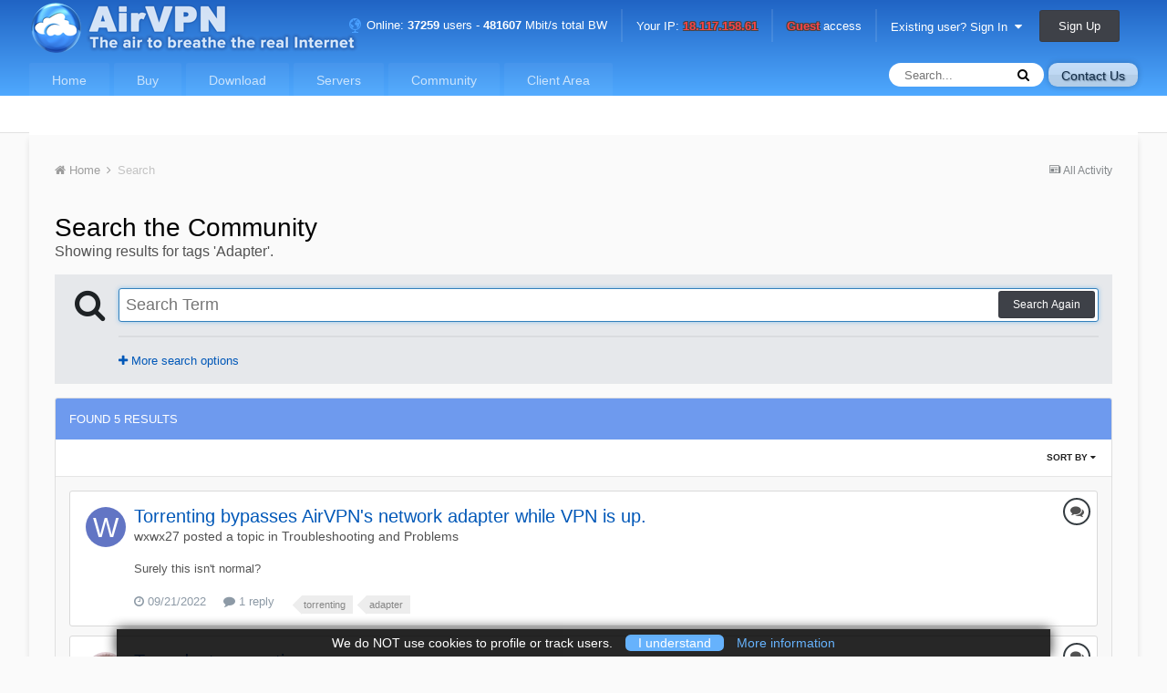

--- FILE ---
content_type: text/html;charset=UTF-8
request_url: https://airvpn.org/tags/Adapter/
body_size: 19362
content:
<!DOCTYPE html><html lang="en-US" dir="ltr"><head><title>Showing results for tags &#039;Adapter&#039;. - AirVPN</title>
		
		
		
<meta charset="utf-8">

	<meta name="viewport" content="width=device-width, initial-scale=1">


	
	


	<meta name="twitter:card" content="summary" />


	
		<meta name="twitter:site" content="@airvpn" />
	


	
		
			
				<meta name="robots" content="noindex">
			
		
	

	
		
			
				<meta property="og:site_name" content="AirVPN">
			
		
	

	
		
			
				<meta property="og:locale" content="en_US">
			
		
	


<link rel="alternate" type="application/rss+xml" title="AirVPN Announcements" href="https://airvpn.org/rss/1-airvpn-announcements.xml/" /><link rel="alternate" type="application/rss+xml" title="AirVPN Forums" href="https://airvpn.org/rss/2-airvpn-forums.xml/" />


<link rel="manifest" href="https://airvpn.org/manifest.webmanifest?t=3">
<meta name="msapplication-config" content="https://airvpn.org/browserconfig.xml">
<meta name="msapplication-starturl" content="/">
<meta name="application-name" content="AirVPN">
<meta name="apple-mobile-web-app-title" content="AirVPN">

	<meta name="theme-color" content="#4666c1">






		


	
		
	



	<link rel='stylesheet' href='https://airvpn.org/uploads/css_built_1/341e4a57816af3ba440d891ca87450ff_framework.css.8ce1bf5665d4e9ad779cd277af45b832.css?v=4ae7124f07' media='all'>

	<link rel='stylesheet' href='https://airvpn.org/uploads/css_built_1/05e81b71abe4f22d6eb8d1a929494829_responsive.css.ad60f8f99c625e7c6c01430d799fbb64.css?v=4ae7124f07' media='all'>

	<link rel='stylesheet' href='https://airvpn.org/uploads/css_built_1/90eb5adf50a8c640f633d47fd7eb1778_core.css.8e3dac230f4cc9beee6837969457d429.css?v=4ae7124f07' media='all'>

	<link rel='stylesheet' href='https://airvpn.org/uploads/css_built_1/5a0da001ccc2200dc5625c3f3934497d_core_responsive.css.c7cf4541c9b0efecf1e8b86f4de4c150.css?v=4ae7124f07' media='all'>
<link rel='stylesheet' href='/css/build/air_front_ips.min.css?t=1730387968' type='text/css' />


	<link rel='stylesheet' href='https://airvpn.org/uploads/css_built_1/f2ef08fd7eaff94a9763df0d2e2aaa1f_streams.css.ac7f3098715a26e6292928066c425e77.css?v=4ae7124f07' media='all'>

	<link rel='stylesheet' href='https://airvpn.org/uploads/css_built_1/802f8406e60523fd5b2af0bb4d7ccf04_search.css.a7c9485757397d4dc137febba040afc0.css?v=4ae7124f07' media='all'>

	<link rel='stylesheet' href='https://airvpn.org/uploads/css_built_1/ae8d39c59d6f1b4d32a059629f12aaf5_search_responsive.css.f8e4e52410bebf6477577894856ac279.css?v=4ae7124f07' media='all'>




<link rel='stylesheet' href='https://airvpn.org/uploads/css_built_1/258adbb6e4f3e83cd3b355f84e3fa002_custom.css.950615b55d6f971de578df13694ea7f6.css?v=4ae7124f07' media='all'>



		
		

	


<meta name="twitter:creator" content="@airvpn">

<meta name="twitter:site" content="@airvpn">

<meta name="twitter:card" content="summary">

<meta name="robots" content="index,follow">
<script language='javascript' type='text/javascript' src='/js/build/common.js?t=1733739512'></script>
</head><body class="ipsApp ipsApp_front ipsJS_none ipsClearfix" data-controller="core.front.core.app"  data-message=""  data-pageapp="core" data-pagelocation="front" data-pagemodule="search" data-pagecontroller="search" ><a href="#elContent" class="ipsHide" title="Go to main content on this page" accesskey="m">Jump to content</a>
		<div id="ipsLayout_header" class="ipsClearfix">
			





			
<ul id='elMobileNav' class='ipsList_inline ipsResponsive_hideDesktop ipsResponsive_block' data-controller='core.front.core.mobileNav'><li id="elMobileHome"><a href="/"><span></span></a></li>
	
		
			<li id='elMobileBreadcrumb'>
				<a href='https://airvpn.org/'>
					<span>Home</span>
				</a>
			</li>
		
	
	
	
	<li >
		<a data-action="defaultStream" class='ipsType_light'  href='https://airvpn.org/discover/'><i class='icon-newspaper'></i></a>
	</li>

	

	
		<li class='ipsJS_show'>
			<a href='https://airvpn.org/search/'><i class='fa fa-search'></i></a>
		</li>
	
	<li data-ipsDrawer data-ipsDrawer-drawerElem='#elMobileDrawer'>
		<a href='#'>
			
			
				
			
			
			
			<i class='fa fa-navicon'></i>
		</a>
	</li>
</ul>
			<div id='air_main_header_mobile'><div id='air_main_topbar_mobile_no'><img src='/img/icons/connected_no.png' title='Not connected'/> Not connected, Your IP: <strong>18.117.158.61</strong></div></div><header><div class="ipsLayout_container">
					

<a href='https://airvpn.org/' id='elSiteTitle' accesskey='1'><img alt='AirVPN' src='/static/img/logo/web_header.png'></a>

					

	<ul id="elUserNav" class="ipsList_inline cSignedOut ipsClearfix ipsResponsive_hidePhone ipsResponsive_block">
		
		
	


	<li class='cUserNav_icon ipsHide' id='elCart_container'></li>
	<li class='elUserNav_sep ipsHide' id='elCart_sep'></li>

<li class='air_topbar_info'><a data-tooltip='Status' class='tooltip-bottom' href="/status/" title="See Server Status"><img src="/img/icons/server_status.png" alt="Servers online."/> Online: <strong>37259</strong> users - <strong>481607</strong> Mbit/s total BW</a></li><li class='elUserNav_sep'></li><li class='air_topbar_info'><a data-tooltip='Not connected' class='tooltip-bottom' href='/external_link/?url=https%3A%2F%2Fipleak.net'>Your IP: <strong class='air_topbar_info_red'>18.117.158.61</strong></a></li><li class='elUserNav_sep'></li><li class='air_topbar_info'><a data-tooltip='Buy a plan' class='tooltip-bottom' href='/enter/'><span class='air_topbar_info_red'><strong>Guest</strong></span> access</a></li><li class='elUserNav_sep'></li><li id="elSignInLink">
			<a href="https://airvpn.org/login/" data-ipsmenu-closeonclick="false" data-ipsmenu id="elUserSignIn">
				Existing user? Sign In  <i class="fa fa-caret-down"></i>
			</a>
			
<div id='elUserSignIn_menu' class='ipsMenu ipsMenu_auto ipsHide'>
	<form accept-charset='utf-8' method='post' action='https://airvpn.org/login/' data-controller="core.global.core.login">
		<input type="hidden" name="csrfKey" value="37b44eb39a632bd69d3c05b4d4415903">
		<input type="hidden" name="ref" value="aHR0cHM6Ly9haXJ2cG4ub3JnL3RhZ3MvQWRhcHRlci8=">
		<div data-role="loginForm">
			
			
			
				
<div class="ipsPad ipsForm ipsForm_vertical">
	<h4 class="ipsType_sectionHead">Sign In</h4>
	<br><br>
	<ul class='ipsList_reset'>
		<li class="ipsFieldRow ipsFieldRow_noLabel ipsFieldRow_fullWidth">
			
			
				<input type="text" placeholder="Display Name or Email Address" name="auth">
			
		</li>
		<li class="ipsFieldRow ipsFieldRow_noLabel ipsFieldRow_fullWidth">
			<input type="password" placeholder="Password" maxlength=100 minlenght=4 name="password">
		</li>
		<li class="ipsFieldRow ipsFieldRow_checkbox ipsClearfix">
			<span class="ipsCustomInput">
				<input type="checkbox" name="remember_me" id="remember_me_checkbox" value="1" checked aria-checked="true">
				<span></span>
			</span>
			<div class="ipsFieldRow_content">
				<label class="ipsFieldRow_label" for="remember_me_checkbox">Remember me</label>
				<span class="ipsFieldRow_desc">Not recommended on shared computers</span>
			</div>
		</li>
		
			<li class="ipsFieldRow ipsFieldRow_checkbox ipsClearfix">
				<span class="ipsCustomInput">
					<input type="checkbox" name="anonymous" id="anonymous_checkbox" value="1" aria-checked="false">
					<span></span>
				</span>
				<div class="ipsFieldRow_content">
					<label class="ipsFieldRow_label" for="anonymous_checkbox">Sign in anonymously</label>
				</div>
			</li>
		
		<li class="ipsFieldRow ipsFieldRow_fullWidth">
			<br>
			<button type="submit" name="_processLogin" value="usernamepassword" class="ipsButton ipsButton_primary ipsButton_small" id="elSignIn_submit">Sign In</button>
			
				<br>
				<p class="ipsType_right ipsType_small">
					
						<a href='https://airvpn.org/lostpassword/' data-ipsDialog data-ipsDialog-title='Forgot your password?'>
					
					Forgot your password?</a>
				</p>
			
		</li>
	</ul>
</div>
			
		</div>
	</form>
</div>
		</li>
		
			<li>
				
					<a href="https://airvpn.org/register/" data-ipsdialog data-ipsdialog-size="narrow" data-ipsdialog-title="Sign Up"  id="elRegisterButton" class="ipsButton ipsButton_normal ipsButton_primary">Sign Up</a>
				
			</li>
		
	</ul>

				</div>
			</header>
			

	<nav data-controller='core.front.core.navBar' class=''>
		<div class='ipsNavBar_primary ipsLayout_container  ipsClearfix'>
			

	<a data-tooltip='Open a support request with us' title='Open a support request with us' id='btn-contactus' class='tooltip-left air_button_normal air_mobile_hide' href="/contact/" data-ipsdialog="" data-ipsdialog-remotesubmit="" data-ipsdialog-flashmessage="Thanks, your message has been sent to the staff." data-ipsdialog-title="Contact Us">Contact Us</a><div id="elSearchWrapper" class="ipsPos_right">
		<div id='elSearch' class='' data-controller='core.front.core.quickSearch'>
			<form accept-charset='utf-8' action='//airvpn.org/search/?do=quicksearch' method='post'>
				<input type='search' id='elSearchField' placeholder='Search...' name='q' autocomplete='off'>
				<button class='cSearchSubmit' type="submit"><i class="fa fa-search"></i></button>
				<div id="elSearchExpanded">
					<div class="ipsMenu_title">
						Search In
					</div>
					<ul class="ipsSideMenu_list ipsSideMenu_withRadios ipsSideMenu_small ipsType_normal" data-ipsSideMenu data-ipsSideMenu-type="radio" data-ipsSideMenu-responsive="false" data-role="searchContexts">
						<li>
							<span class='ipsSideMenu_item ipsSideMenu_itemActive' data-ipsMenuValue='all'>
								<input type="radio" name="type" value="all" checked id="elQuickSearchRadio_type_all">
								<label for='elQuickSearchRadio_type_all' id='elQuickSearchRadio_type_all_label'>Everywhere</label>
							</span>
						</li>
						
						
						
						<li data-role="showMoreSearchContexts">
							<span class='ipsSideMenu_item' data-action="showMoreSearchContexts" data-exclude="all">
								More options...
							</span>
						</li>
					</ul>
					<div class="ipsMenu_title">
						Find results that contain...
					</div>
					<ul class='ipsSideMenu_list ipsSideMenu_withRadios ipsSideMenu_small ipsType_normal' role="radiogroup" data-ipsSideMenu data-ipsSideMenu-type="radio" data-ipsSideMenu-responsive="false" data-filterType='andOr'>
						
							<li>
								<span class='ipsSideMenu_item ipsSideMenu_itemActive' data-ipsMenuValue='or'>
									<input type="radio" name="search_and_or" value="or" checked id="elRadio_andOr_or">
									<label for='elRadio_andOr_or' id='elField_andOr_label_or'><em>Any</em> of my search term words</label>
								</span>
							</li>
						
							<li>
								<span class='ipsSideMenu_item ' data-ipsMenuValue='and'>
									<input type="radio" name="search_and_or" value="and"  id="elRadio_andOr_and">
									<label for='elRadio_andOr_and' id='elField_andOr_label_and'><em>All</em> of my search term words</label>
								</span>
							</li>
						
					</ul>
					<div class="ipsMenu_title">
						Find results in...
					</div>
					<ul class='ipsSideMenu_list ipsSideMenu_withRadios ipsSideMenu_small ipsType_normal' role="radiogroup" data-ipsSideMenu data-ipsSideMenu-type="radio" data-ipsSideMenu-responsive="false" data-filterType='searchIn'>
						<li>
							<span class='ipsSideMenu_item ipsSideMenu_itemActive' data-ipsMenuValue='all'>
								<input type="radio" name="search_in" value="all" checked id="elRadio_searchIn_and">
								<label for='elRadio_searchIn_and' id='elField_searchIn_label_all'>Content titles and body</label>
							</span>
						</li>
						<li>
							<span class='ipsSideMenu_item' data-ipsMenuValue='titles'>
								<input type="radio" name="search_in" value="titles" id="elRadio_searchIn_titles">
								<label for='elRadio_searchIn_titles' id='elField_searchIn_label_titles'>Content titles only</label>
							</span>
						</li>
					</ul>
				</div>
			</form>
		</div>
	</div>

			<ul data-role="primaryNavBar" class='ipsResponsive_showDesktop ipsResponsive_block'>
				


	
		
		
		<li  id='elNavSecondary_100' data-role="navBarItem" data-navApp="airvpn" data-navExt="View">
			
			
				<a href="https://airvpn.org/"  data-navItem-id="100" >
					Home
				</a>
			
			
				<ul class='ipsNavBar_secondary ipsHide' data-role='secondaryNavBar'>
					


	
		
		
		<li  id='elNavSecondary_104' data-role="navBarItem" data-navApp="airvpn" data-navExt="View">
			
			
				<a href="https://airvpn.org/"  data-navItem-id="104" >
					Overview
				</a>
			
			
		</li>
	
	

	
		
		
		<li  id='elNavSecondary_105' data-role="navBarItem" data-navApp="airvpn" data-navExt="View">
			
			
				<a href="https://airvpn.org/mission/"  data-navItem-id="105" >
					Mission
				</a>
			
			
		</li>
	
	

	
		
		
		<li  id='elNavSecondary_106' data-role="navBarItem" data-navApp="airvpn" data-navExt="View">
			
			
				<a href="https://airvpn.org/specs/"  data-navItem-id="106" >
					Specs
				</a>
			
			
		</li>
	
	

	
		
		
		<li  id='elNavSecondary_107' data-role="navBarItem" data-navApp="airvpn" data-navExt="View">
			
			
				<a href="https://airvpn.org/faq/"  data-navItem-id="107" >
					FAQ
				</a>
			
			
		</li>
	
	

	
		
		
		<li  id='elNavSecondary_108' data-role="navBarItem" data-navApp="airvpn" data-navExt="View">
			
			
				<a href="https://airvpn.org/tos/"  data-navItem-id="108" >
					Terms Of Service
				</a>
			
			
		</li>
	
	

	
		
		
		<li  id='elNavSecondary_109' data-role="navBarItem" data-navApp="airvpn" data-navExt="View">
			
			
				<a href="https://airvpn.org/privacy/"  data-navItem-id="109" >
					Privacy
				</a>
			
			
		</li>
	
	

	
		
		
		<li  id='elNavSecondary_110' data-role="navBarItem" data-navApp="airvpn" data-navExt="View">
			
			
				<a href="https://airvpn.org/aboutus/"  data-navItem-id="110" >
					About us
				</a>
			
			
		</li>
	
	

					<li class='ipsHide' id='elNavigationMore_100' data-role='navMore'>
						<a href='#' data-ipsMenu data-ipsMenu-appendTo='#elNavigationMore_100' id='elNavigationMore_100_dropdown'>More <i class='fa fa-caret-down'></i></a>
						<ul class='ipsHide ipsMenu ipsMenu_auto' id='elNavigationMore_100_dropdown_menu' data-role='moreDropdown'></ul>
					</li>
				</ul>
			
		</li>
	
	

	
		
		
		<li  id='elNavSecondary_101' data-role="navBarItem" data-navApp="airvpn" data-navExt="View">
			
			
				<a href="https://airvpn.org/buy/"  data-navItem-id="101" >
					Buy
				</a>
			
			
		</li>
	
	

	
		
		
		<li  id='elNavSecondary_131' data-role="navBarItem" data-navApp="airvpn" data-navExt="View">
			
			
				<a href="https://airvpn.org/download/"  data-navItem-id="131" >
					Download
				</a>
			
			
		</li>
	
	

	
		
		
		<li  id='elNavSecondary_102' data-role="navBarItem" data-navApp="airvpn" data-navExt="View">
			
			
				<a href="https://airvpn.org/status/"  data-navItem-id="102" >
					Servers
				</a>
			
			
		</li>
	
	

	
		
		
		<li  id='elNavSecondary_1' data-role="navBarItem" data-navApp="core" data-navExt="CustomItem">
			
			
				<a href="https://airvpn.org/forums"  data-navItem-id="1" >
					Community
				</a>
			
			
				<ul class='ipsNavBar_secondary ipsHide' data-role='secondaryNavBar'>
					


	
		
		
		<li  id='elNavSecondary_8' data-role="navBarItem" data-navApp="forums" data-navExt="Forums">
			
			
				<a href="https://airvpn.org/forums/"  data-navItem-id="8" >
					Forums
				</a>
			
			
		</li>
	
	

	
	

	
	

	
	

	
		
		
		<li  id='elNavSecondary_3' data-role="navBarItem" data-navApp="core" data-navExt="AllActivity">
			
			
				<a href="https://airvpn.org/discover/"  data-navItem-id="3" >
					All Activity
				</a>
			
			
		</li>
	
	

	
	

	
		
		
		<li  id='elNavSecondary_27' data-role="navBarItem" data-navApp="core" data-navExt="Leaderboard">
			
			
				<a href="https://airvpn.org/leaderboard/"  data-navItem-id="27" >
					Leaderboard
				</a>
			
			
		</li>
	
	

					<li class='ipsHide' id='elNavigationMore_1' data-role='navMore'>
						<a href='#' data-ipsMenu data-ipsMenu-appendTo='#elNavigationMore_1' id='elNavigationMore_1_dropdown'>More <i class='fa fa-caret-down'></i></a>
						<ul class='ipsHide ipsMenu ipsMenu_auto' id='elNavigationMore_1_dropdown_menu' data-role='moreDropdown'></ul>
					</li>
				</ul>
			
		</li>
	
	

	
		
		
		<li  id='elNavSecondary_103' data-role="navBarItem" data-navApp="airvpn" data-navExt="View">
			
			
				<a href="https://airvpn.org/client/"  data-navItem-id="103" >
					Client Area
				</a>
			
			
		</li>
	
	

				<li class='ipsHide' id='elNavigationMore' data-role='navMore'>
					<a href='#' data-ipsMenu data-ipsMenu-appendTo='#elNavigationMore' id='elNavigationMore_dropdown'>More</a>
					<ul class='ipsNavBar_secondary ipsHide' data-role='secondaryNavBar'>
						<li class='ipsHide' id='elNavigationMore_more' data-role='navMore'>
							<a href='#' data-ipsMenu data-ipsMenu-appendTo='#elNavigationMore_more' id='elNavigationMore_more_dropdown'>More <i class='fa fa-caret-down'></i></a>
							<ul class='ipsHide ipsMenu ipsMenu_auto' id='elNavigationMore_more_dropdown_menu' data-role='moreDropdown'></ul>
						</li>
					</ul>
				</li>
			</ul>
		</div>
	</nav>

		</div>
		<main id="ipsLayout_body" class="ipsLayout_container"><div id="ipsLayout_contentArea">
				<div id="ipsLayout_contentWrapper">
					
<nav class='ipsBreadcrumb ipsBreadcrumb_top ipsFaded_withHover'>
	

	<ul class='ipsList_inline ipsPos_right'>
		
		<li >
			<a data-action="defaultStream" class='ipsType_light '  href='https://airvpn.org/discover/'><i class='icon-newspaper'></i> <span>All Activity</span></a>
		</li>
		
	</ul>

	<ul data-role="breadcrumbList">
		<li>
			<a title="Home" href='https://airvpn.org/'>
				<span><i class='fa fa-home'></i> Home <i class='fa fa-angle-right'></i></span>
			</a>
		</li>
		
		
			<li>
				
					<a href='https://airvpn.org/search/'>
						<span>Search </span>
					</a>
				
			</li>
		
	</ul>
</nav>
					
					<div id="ipsLayout_mainArea">
						<a id="elContent"></a>
						
						
						
						

	




						

<div data-controller='core.front.search.main' data-baseURL='https://airvpn.org/search/'>
	<div class='ipsResponsive_hidePhone ipsResponsive_block ipsPageHeader'>
		<h1 class='ipsType_pageTitle'>Search the Community</h1>
		<p class='ipsType_reset ipsType_large ' data-role='searchBlurb'>Showing results for tags &#039;Adapter&#039;.</p>
	</div>
	
	

	<div class='ipsAreaBackground ipsPad ipsSpacer_top' data-controller='core.front.search.filters' id='elSearchFilters'>
		


<form accept-charset='utf-8' class="ipsForm ipsForm_vertical" method='post' action='https://airvpn.org/tags/Adapter/' data-ipsForm id='elSearchFilters_content'>
	<input type="hidden" name="form_submitted" value="1">
	
		<input type="hidden" name="csrfKey" value="37b44eb39a632bd69d3c05b4d4415903">
	
		<input type="hidden" name="sortby" value="relevancy">
	

	

	<div class='ipsPhotoPanel ipsPhotoPanel_mini cSearchMainBar'>
		<button type='submit' class='cSearchPretendButton ipsPos_left' tabindex='-1'><i class='fa fa-search ipsType_huge'></i></button>
		<div>
			<input type='text' id='elMainSearchInput' name='q' value='' placeholder='Search Term' autofocus class='ipsField_primary ipsField_fullWidth'>
			<button type='submit' id='elSearchSubmit' class='ipsButton ipsButton_primary ipsButton_verySmall ipsPos_right ipsResponsive_hidePhone ' data-action='searchAgain'>Search Again</button>
			<br>
			<div class='ipsSpacer_top ipsSpacer_half' data-role="hints">
			

			
			</div>
			<hr class='ipsHr'>
			<p class='ipsType_reset ipsSpacer_top ipsSpacer_half ' data-action='showFilters'>
				<a href='#' class='ipsType_medium'><i class='fa fa-plus'></i> More search options</a>
			</p>
		</div>
	</div>

	<div data-role='searchFilters' class='ipsSpacer_top ipsBox ipsHide'>
		
		<div class='ipsTabs ipsTabs_stretch ipsClearfix' id='elTabs_search' data-ipsTabBar data-ipsTabBar-contentArea='#elTabs_search_content'>
			<a href="#elTabs_search" data-action="expandTabs"><i class="fa fa-caret-down"></i></a>
			<ul role='tablist'>
				<li>
					<a href='#' id="elTab_searchContent" class="ipsTabs_item ipsTabs_activeItem ipsType_center" title="Search in our content" role="tab" aria-selected="true">
						Content Search
					</a>
				</li>
				<li>
					<a href='#' id="elTab_searchMembers" class="ipsTabs_item  ipsType_center" title="Search our members" role="tab" >
						Member Search
					</a>
				</li>
			</ul>
		</div>
		
		<section id='elTabs_search_content' class='ipsTabs_panels'>
			<div id='ipsTabs_elTabs_search_elTab_searchContent_panel' class='ipsTabs_panel' data-tabType='content'>
				<div class='ipsPad_double'>
					<div class=''>		
						<ul class='ipsList_reset'>
							
								
									<li class='ipsSpacer_half  ipsFieldRow_fullWidth' data-role='searchTags'>
										<h3 class="ipsType_reset ipsType_large cStreamForm_title ipsSpacer_bottom ipsSpacer_half">Search By Tags</h3>
										



	





	
		


<div>

<textarea
	name="tags"
	id='elInput_tags'
	class=""
	
	
	
	
	data-ipsAutocomplete
	
	
	
	
	
	
	
	
	
	
	
	data-ipsAutocomplete-minimized
>Adapter</textarea>




</div>









										<span class='ipsType_light ipsType_small'>Type tags separated by commas.</span>
									</li>
								
								
									<li class='ipsSpacer_top ipsSpacer_half ipsHide' data-role='searchTermsOrTags'>
										<ul class='ipsFieldRow_content ipsList_reset'>
											<li class='ipsFieldRow_inlineCheckbox'>
												<span class='ipsCustomInput'>
													<input type='radio' name="eitherTermsOrTags" value="or" id='elRadio_eitherTermsOrTags_or' checked>
													<span></span>
												</span> <label for='elRadio_eitherTermsOrTags_or'>Match term <strong>OR</strong> tags</label>
											</li>
											<li class='ipsFieldRow_inlineCheckbox'>
												<span class='ipsCustomInput'>
													<input type='radio' name="eitherTermsOrTags" value="and" id='elRadio_eitherTermsOrTags_and' >
													<span></span>
												</span> <label for='elRadio_eitherTermsOrTags_and'>Match term <strong>AND</strong> tags</label>
											</li>
										</ul>
									</li>
								
							
							
								<li class='ipsSpacer_top ipsHide ipsFieldRow_fullWidth' data-role='searchAuthors'>
									<h3 class="ipsType_reset ipsType_large cStreamForm_title ipsSpacer_bottom ipsSpacer_half">Search By Author</h3>
									



	






<div>

<textarea
	name="author"
	id='elInput_author'
	class=""
	
	
	
	
	data-ipsAutocomplete
	
	
	data-ipsAutocomplete-maxItems='1'
	
		data-ipsAutocomplete-unique
	
	
		data-ipsAutocomplete-dataSource="https://airvpn.org/index.php?app=core&amp;module=system&amp;controller=ajax&amp;do=findMember"
		data-ipsAutocomplete-queryParam='input'
	
	
		data-ipsAutocomplete-resultItemTemplate="core.autocomplete.memberItem"
	
	
	
	data-ipsAutocomplete-minAjaxLength='3'
	data-ipsAutocomplete-disallowedCharacters='[]'
	data-ipsAutocomplete-commaTrigger='false'
	
></textarea>




</div>









								</li>
							
						</ul>
						
							<ul class="ipsList_inline ipsType_normal ipsJS_show">
								
								
									<li><a href="#" data-action="searchByAuthors" data-opens='searchAuthors'><i class="fa fa-plus"></i> Search By Author</a></li>
								
							</ul>
						
					</div>

					<div class='ipsGrid ipsGrid_collapsePhone ipsSpacer_top ipsSpacer_double'>
						
							
							<div class='ipsGrid_span3'>
								<h3 class="ipsType_reset ipsType_large cStreamForm_title ipsSpacer_bottom ipsSpacer_half">Content Type</h3>
								<ul class="ipsSideMenu_list ipsSideMenu_withRadios ipsSideMenu_small ipsType_normal" data-role='searchApp' data-ipsSideMenu data-ipsSideMenu-type="radio" data-ipsSideMenu-responsive="false">
									
										
										<li>
											<span id='elSearchToggle_' class='ipsSideMenu_item ipsSideMenu_itemActive' data-ipsMenuValue=''>
												<input type="radio" name="type" value="" checked id="elRadio_type_" data-control="toggle" data-toggles="club" data-toggle-visibleCheck='#elSearchToggle_'>
												<label for='elRadio_type_' id='elField_type__label' data-role='searchAppTitle'>All Content</label>
											</span>
										</li>
									
										
										<li>
											<span id='elSearchToggle_forums_topic' class='ipsSideMenu_item ' data-ipsMenuValue='forums_topic'>
												<input type="radio" name="type" value="forums_topic"  id="elRadio_type_forums_topic" data-control="toggle" data-toggles="forums_topic_node,search_min_views,search_min_replies" data-toggle-visibleCheck='#elSearchToggle_forums_topic'>
												<label for='elRadio_type_forums_topic' id='elField_type_forums_topic_label' data-role='searchAppTitle'>Topics</label>
											</span>
										</li>
									
										
										<li>
											<span id='elSearchToggle_nexus_package_item' class='ipsSideMenu_item ' data-ipsMenuValue='nexus_package_item'>
												<input type="radio" name="type" value="nexus_package_item"  id="elRadio_type_nexus_package_item" data-control="toggle" data-toggles="nexus_package_item_node,search_min_reviews" data-toggle-visibleCheck='#elSearchToggle_nexus_package_item'>
												<label for='elRadio_type_nexus_package_item' id='elField_type_nexus_package_item_label' data-role='searchAppTitle'>Products</label>
											</span>
										</li>
									
								</ul>
								
								
									<br>
									
										<div id="forums_topic_node">
											<h3 class="ipsType_reset ipsType_large cStreamForm_title ipsSpacer_bottom ipsSpacer_half">Forums</h3>
											
<div class='ipsSelectTree ipsJS_show' data-name='forums_topic_node' data-ipsSelectTree data-ipsSelectTree-url="https://airvpn.org/tags/Adapter/?_nodeSelectName=forums_topic_node" data-ipsSelectTree-multiple data-ipsSelectTree-selected='[]'>
	<input type="hidden" name="forums_topic_node" value="" data-role="nodeValue">
	<div class='ipsSelectTree_value ipsSelectTree_placeholder'></div>
	<span class='ipsSelectTree_expand'><i class='fa fa-chevron-down'></i></span>
	<div class='ipsSelectTree_nodes ipsHide'>
		<div data-role='nodeList' class='ipsScrollbar'>
			
				

	<ul class='ipsList_reset'>
		
			
				<li>
					
						
							<div class='ipsSelectTree_item ipsSelectTree_itemDisabled ipsSelectTree_withChildren ipsSelectTree_itemOpen' data-id="1" data-breadcrumb='[]' data-childrenloaded="true">
								
									<a href='#' data-action="getChildren" class='ipsSelectTree_toggle'></a>
								
								<span data-role="nodeTitle">
									
										AirVPN
									
								</span>
							</div>
							
								<div data-role="childWrapper">
									

	<ul class='ipsList_reset'>
		
			
				<li>
					
						<div data-action="nodeSelect" class='ipsSelectTree_item  ' data-id="9" data-breadcrumb='[&quot;AirVPN&quot;]'  >
							
							<span data-role="nodeTitle">
								
									News and Announcement
								
							</span>
						</div>
						
					
				</li>
			
		
			
				<li>
					
						<div data-action="nodeSelect" class='ipsSelectTree_item  ' data-id="15" data-breadcrumb='[&quot;AirVPN&quot;]'  >
							
							<span data-role="nodeTitle">
								
									How-To
								
							</span>
						</div>
						
					
				</li>
			
		
			
				<li>
					
						
							<div class='ipsSelectTree_item ipsSelectTree_itemDisabled ipsSelectTree_withChildren ' data-id="21" data-breadcrumb='[&quot;AirVPN&quot;]' >
								
									<a href='#' data-action="getChildren" class='ipsSelectTree_toggle'></a>
								
								<span data-role="nodeTitle">
									
										Databases
									
								</span>
							</div>
							
						
					
				</li>
			
		
		
	</ul>

								</div>
							
						
					
				</li>
			
		
			
				<li>
					
						
							<div class='ipsSelectTree_item ipsSelectTree_itemDisabled ipsSelectTree_withChildren ipsSelectTree_itemOpen' data-id="13" data-breadcrumb='[]' data-childrenloaded="true">
								
									<a href='#' data-action="getChildren" class='ipsSelectTree_toggle'></a>
								
								<span data-role="nodeTitle">
									
										Community
									
								</span>
							</div>
							
								<div data-role="childWrapper">
									

	<ul class='ipsList_reset'>
		
			
				<li>
					
						<div data-action="nodeSelect" class='ipsSelectTree_item  ' data-id="2" data-breadcrumb='[&quot;Community&quot;]'  >
							
							<span data-role="nodeTitle">
								
									General &amp; Suggestions
								
							</span>
						</div>
						
					
				</li>
			
		
			
				<li>
					
						<div data-action="nodeSelect" class='ipsSelectTree_item  ' data-id="11" data-breadcrumb='[&quot;Community&quot;]'  >
							
							<span data-role="nodeTitle">
								
									Troubleshooting and Problems
								
							</span>
						</div>
						
					
				</li>
			
		
			
				<li>
					
						<div data-action="nodeSelect" class='ipsSelectTree_item  ' data-id="28" data-breadcrumb='[&quot;Community&quot;]'  >
							
							<span data-role="nodeTitle">
								
									Blocked websites warning
								
							</span>
						</div>
						
					
				</li>
			
		
			
				<li>
					
						<div data-action="nodeSelect" class='ipsSelectTree_item ipsSelectTree_withChildren ' data-id="3" data-breadcrumb='[&quot;Community&quot;]'  >
							
								<a href='#' data-action="getChildren" class='ipsSelectTree_toggle'></a>
							
							<span data-role="nodeTitle">
								
									Eddie - AirVPN Client
								
							</span>
						</div>
						
					
				</li>
			
		
			
				<li>
					
						<div data-action="nodeSelect" class='ipsSelectTree_item  ' data-id="46" data-breadcrumb='[&quot;Community&quot;]'  >
							
							<span data-role="nodeTitle">
								
									DNS Lists
								
							</span>
						</div>
						
					
				</li>
			
		
			
				<li>
					
						<div data-action="nodeSelect" class='ipsSelectTree_item  ' data-id="29" data-breadcrumb='[&quot;Community&quot;]'  >
							
							<span data-role="nodeTitle">
								
									Reviews
								
							</span>
						</div>
						
					
				</li>
			
		
			
				<li>
					
						<div data-action="nodeSelect" class='ipsSelectTree_item  ' data-id="39" data-breadcrumb='[&quot;Community&quot;]'  >
							
							<span data-role="nodeTitle">
								
									Other VPN competitors or features
								
							</span>
						</div>
						
					
				</li>
			
		
			
				<li>
					
						<div data-action="nodeSelect" class='ipsSelectTree_item  ' data-id="32" data-breadcrumb='[&quot;Community&quot;]'  >
							
							<span data-role="nodeTitle">
								
									Nonprofit
								
							</span>
						</div>
						
					
				</li>
			
		
			
				<li>
					
						<div data-action="nodeSelect" class='ipsSelectTree_item  ' data-id="12" data-breadcrumb='[&quot;Community&quot;]'  >
							
							<span data-role="nodeTitle">
								
									Off-Topic
								
							</span>
						</div>
						
					
				</li>
			
		
		
	</ul>

								</div>
							
						
					
				</li>
			
		
			
				<li>
					
						
							<div class='ipsSelectTree_item ipsSelectTree_itemDisabled ipsSelectTree_withChildren ipsSelectTree_itemOpen' data-id="33" data-breadcrumb='[]' data-childrenloaded="true">
								
									<a href='#' data-action="getChildren" class='ipsSelectTree_toggle'></a>
								
								<span data-role="nodeTitle">
									
										Other Projects
									
								</span>
							</div>
							
								<div data-role="childWrapper">
									

	<ul class='ipsList_reset'>
		
			
				<li>
					
						<div data-action="nodeSelect" class='ipsSelectTree_item  ' data-id="38" data-breadcrumb='[&quot;Other Projects&quot;]'  >
							
							<span data-role="nodeTitle">
								
									IP Leak
								
							</span>
						</div>
						
					
				</li>
			
		
			
				<li>
					
						<div data-action="nodeSelect" class='ipsSelectTree_item  ' data-id="37" data-breadcrumb='[&quot;Other Projects&quot;]'  >
							
							<span data-role="nodeTitle">
								
									XMPP
								
							</span>
						</div>
						
					
				</li>
			
		
		
	</ul>

								</div>
							
						
					
				</li>
			
		
		
	</ul>

			
		</div>
	</div>
</div>

<noscript>
	
		<a href="https://airvpn.org/tags/Adapter/?_nodeSelectName=forums_topic_node&amp;_noJs=1">Click here to reload the page in order to enable certain features</a>
	
</noscript>
										</div>
									
										<div id="nexus_package_item_node">
											<h3 class="ipsType_reset ipsType_large cStreamForm_title ipsSpacer_bottom ipsSpacer_half">Product Groups</h3>
											
<div class='ipsSelectTree ipsJS_show' data-name='nexus_package_item_node' data-ipsSelectTree data-ipsSelectTree-url="https://airvpn.org/tags/Adapter/?_nodeSelectName=nexus_package_item_node" data-ipsSelectTree-multiple data-ipsSelectTree-selected='[]'>
	<input type="hidden" name="nexus_package_item_node" value="" data-role="nodeValue">
	<div class='ipsSelectTree_value ipsSelectTree_placeholder'></div>
	<span class='ipsSelectTree_expand'><i class='fa fa-chevron-down'></i></span>
	<div class='ipsSelectTree_nodes ipsHide'>
		<div data-role='nodeList' class='ipsScrollbar'>
			
				

	<ul class='ipsList_reset'>
		
			
				<li>
					
						<div data-action="nodeSelect" class='ipsSelectTree_item  ' data-id="7" data-breadcrumb='[]'  >
							
							<span data-role="nodeTitle">
								
									AirVPN Access
								
							</span>
						</div>
						
					
				</li>
			
		
			
				<li>
					
						<div data-action="nodeSelect" class='ipsSelectTree_item  ' data-id="8" data-breadcrumb='[]'  >
							
							<span data-role="nodeTitle">
								
									Coupons
								
							</span>
						</div>
						
					
				</li>
			
		
			
				<li>
					
						<div data-action="nodeSelect" class='ipsSelectTree_item  ' data-id="9" data-breadcrumb='[]'  >
							
							<span data-role="nodeTitle">
								
									Misc
								
							</span>
						</div>
						
					
				</li>
			
		
		
	</ul>

			
		</div>
	</div>
</div>

<noscript>
	
		<a href="https://airvpn.org/tags/Adapter/?_nodeSelectName=nexus_package_item_node&amp;_noJs=1">Click here to reload the page in order to enable certain features</a>
	
</noscript>
										</div>
									
								
								
								

								<hr class='ipsHr ipsSpacer_both ipsResponsive_showPhone ipsResponsive_block'>
							</div>
						
						<div class='ipsGrid_span9'>
							<div class='ipsGrid_span9' data-role='searchFilters' id='elSearchFiltersMain'>
								<div class='ipsGrid ipsGrid_collapsePhone'>
									<div class='ipsGrid_span6'>
										<h3 class="ipsType_reset ipsType_large cStreamForm_title">Find results in...</h3>
										<ul class='ipsSideMenu_list ipsSideMenu_withRadios ipsSideMenu_small ipsType_normal ipsSpacer_top ipsSpacer_half' role="radiogroup" data-ipsSideMenu data-ipsSideMenu-type="radio" data-ipsSideMenu-responsive="false" data-filterType='searchIn'>
											
												<li>
													<span class='ipsSideMenu_item ipsSideMenu_itemActive' data-ipsMenuValue='all'>
														<input type="radio" name="search_in" value="all" checked id="elRadio_searchIn_full_all">
														<label for='elRadio_searchIn_full_all' id='elField_searchIn_full_label_all'>Content titles and body</label>
													</span>
												</li>
											
												<li>
													<span class='ipsSideMenu_item ' data-ipsMenuValue='titles'>
														<input type="radio" name="search_in" value="titles"  id="elRadio_searchIn_full_titles">
														<label for='elRadio_searchIn_full_titles' id='elField_searchIn_full_label_titles'>Content titles only</label>
													</span>
												</li>
											
										</ul>
									</div>
									<div class='ipsGrid_span6'>
										<h3 class="ipsType_reset ipsType_large cStreamForm_title">Find results that contain...</h3>
										<ul class='ipsSideMenu_list ipsSideMenu_withRadios ipsSideMenu_small ipsType_normal ipsSpacer_top ipsSpacer_half' role="radiogroup" data-ipsSideMenu data-ipsSideMenu-type="radio" data-ipsSideMenu-responsive="false" data-filterType='andOr'>
											
												<li>
													<span class='ipsSideMenu_item ' data-ipsMenuValue='and'>
														<input type="radio" name="search_and_or" value="and"  id="elRadio_andOr_full_and">
														<label for='elRadio_andOr_full_and' id='elField_andOr_full_label_and'><em>All</em> of my search term words</label>
													</span>
												</li>
											
												<li>
													<span class='ipsSideMenu_item ipsSideMenu_itemActive' data-ipsMenuValue='or'>
														<input type="radio" name="search_and_or" value="or" checked id="elRadio_andOr_full_or">
														<label for='elRadio_andOr_full_or' id='elField_andOr_full_label_or'><em>Any</em> of my search term words</label>
													</span>
												</li>
											
										</ul>
									</div>
								</div>
								<br>
								<div class='ipsGrid ipsGrid_collapsePhone'>
									
										<div class='ipsGrid_span6'>
											<h3 class="ipsType_reset ipsType_large cStreamForm_title">Date Created</h3>
											<ul class="ipsSideMenu_list ipsSideMenu_withRadios ipsSideMenu_small ipsType_normal ipsSpacer_top ipsSpacer_half" role="radiogroup" data-ipsSideMenu data-ipsSideMenu-type="radio" data-ipsSideMenu-responsive="false" data-filterType='dateCreated'>
												
													<li>
														<span class='ipsSideMenu_item ipsSideMenu_itemActive' data-ipsMenuValue='any'>
															<input type="radio" name="startDate" value="any" checked id="elRadio_startDate_any">
															<label for='elRadio_startDate_any' id='elField_startDate_label_any'>Any</label>
														</span>
													</li>
												
													<li>
														<span class='ipsSideMenu_item ' data-ipsMenuValue='day'>
															<input type="radio" name="startDate" value="day"  id="elRadio_startDate_day">
															<label for='elRadio_startDate_day' id='elField_startDate_label_day'>Last 24 hours</label>
														</span>
													</li>
												
													<li>
														<span class='ipsSideMenu_item ' data-ipsMenuValue='week'>
															<input type="radio" name="startDate" value="week"  id="elRadio_startDate_week">
															<label for='elRadio_startDate_week' id='elField_startDate_label_week'>Last week</label>
														</span>
													</li>
												
													<li>
														<span class='ipsSideMenu_item ' data-ipsMenuValue='month'>
															<input type="radio" name="startDate" value="month"  id="elRadio_startDate_month">
															<label for='elRadio_startDate_month' id='elField_startDate_label_month'>Last month</label>
														</span>
													</li>
												
													<li>
														<span class='ipsSideMenu_item ' data-ipsMenuValue='six_months'>
															<input type="radio" name="startDate" value="six_months"  id="elRadio_startDate_six_months">
															<label for='elRadio_startDate_six_months' id='elField_startDate_label_six_months'>Last six months</label>
														</span>
													</li>
												
													<li>
														<span class='ipsSideMenu_item ' data-ipsMenuValue='year'>
															<input type="radio" name="startDate" value="year"  id="elRadio_startDate_year">
															<label for='elRadio_startDate_year' id='elField_startDate_label_year'>Last year</label>
														</span>
													</li>
												
													<li>
														<span class='ipsSideMenu_item ' data-ipsMenuValue='custom'>
															<input type="radio" name="startDate" value="custom"  id="elRadio_startDate_custom">
															<label for='elRadio_startDate_custom' id='elField_startDate_label_custom'>Custom</label>
														</span>
													</li>
												
												<li class='ipsGrid ipsGrid_collapsePhone cStreamForm_dates ipsAreaBackground_light ipsPad_half ipsJS_hide' data-role="dateForm">
													<div class='ipsGrid_span6'>
														<h4 class='ipsType_minorHeading'>Start</h4>
														<input type='date' name='startDateCustom[start]' data-control='date' data-role='start' value=''>	
													</div>
													<div class='ipsGrid_span6'>
														<h4 class='ipsType_minorHeading'>End</h4>
														<input type='date' name='startDateCustom[end]' data-control='date' data-role='end' value=''>
													</div>
												</li>
											</ul>
											<hr class='ipsHr ipsSpacer_both ipsResponsive_showPhone ipsResponsive_block'>
										</div>
									
									
										<div class='ipsGrid_span6'>
											<h3 class="ipsType_reset ipsType_large cStreamForm_title">Last Updated</h3>
											<ul class="ipsSideMenu_list ipsSideMenu_withRadios ipsSideMenu_small ipsType_normal ipsSpacer_top ipsSpacer_half" role="radiogroup" data-ipsSideMenu data-ipsSideMenu-type="radio" data-ipsSideMenu-responsive="false" data-filterType='dateUpdated'>
												
													<li>
														<span class='ipsSideMenu_item ipsSideMenu_itemActive' data-ipsMenuValue='any'>
															<input type="radio" name="updatedDate" value="any" checked id="elRadio_updatedDate_any">
															<label for='elRadio_updatedDate_any' id='elField_updatedDate_label_any'>Any</label>
														</span>
													</li>
												
													<li>
														<span class='ipsSideMenu_item ' data-ipsMenuValue='day'>
															<input type="radio" name="updatedDate" value="day"  id="elRadio_updatedDate_day">
															<label for='elRadio_updatedDate_day' id='elField_updatedDate_label_day'>Last 24 hours</label>
														</span>
													</li>
												
													<li>
														<span class='ipsSideMenu_item ' data-ipsMenuValue='week'>
															<input type="radio" name="updatedDate" value="week"  id="elRadio_updatedDate_week">
															<label for='elRadio_updatedDate_week' id='elField_updatedDate_label_week'>Last week</label>
														</span>
													</li>
												
													<li>
														<span class='ipsSideMenu_item ' data-ipsMenuValue='month'>
															<input type="radio" name="updatedDate" value="month"  id="elRadio_updatedDate_month">
															<label for='elRadio_updatedDate_month' id='elField_updatedDate_label_month'>Last month</label>
														</span>
													</li>
												
													<li>
														<span class='ipsSideMenu_item ' data-ipsMenuValue='six_months'>
															<input type="radio" name="updatedDate" value="six_months"  id="elRadio_updatedDate_six_months">
															<label for='elRadio_updatedDate_six_months' id='elField_updatedDate_label_six_months'>Last six months</label>
														</span>
													</li>
												
													<li>
														<span class='ipsSideMenu_item ' data-ipsMenuValue='year'>
															<input type="radio" name="updatedDate" value="year"  id="elRadio_updatedDate_year">
															<label for='elRadio_updatedDate_year' id='elField_updatedDate_label_year'>Last year</label>
														</span>
													</li>
												
													<li>
														<span class='ipsSideMenu_item ' data-ipsMenuValue='custom'>
															<input type="radio" name="updatedDate" value="custom"  id="elRadio_updatedDate_custom">
															<label for='elRadio_updatedDate_custom' id='elField_updatedDate_label_custom'>Custom</label>
														</span>
													</li>
												
												<li class='ipsGrid ipsGrid_collapsePhone cStreamForm_dates ipsAreaBackground_light ipsPad_half ipsJS_hide' data-role="dateForm">
													<div class='ipsGrid_span6'>
														<h4 class='ipsType_minorHeading'>Start</h4>
														<input type='date' name='updatedDateCustom[start]' data-control='date' data-role='start' value=''>	
													</div>
													<div class='ipsGrid_span6'>
														<h4 class='ipsType_minorHeading'>End</h4>
														<input type='date' name='updatedDateCustom[end]' data-control='date' data-role='end' value=''>
													</div>
												</li>
											</ul>
										</div>
									
								</div>

								<hr class='ipsHr'>

								<h3 class="ipsType_reset ipsType_large cStreamForm_title" id="elSearch_filter_by_number">Filter by number of...</h3>
								<ul class="ipsList_inline ipsSpacer_top ipsSpacer_half ipsType_normal">
									
										
									
										
									
										
									
										
									
										
									
										
									
										
									
										
									
										
									
										
									
										
											<li id='search_min_replies'>
												<a href="#elSearch_search_min_replies_menu" data-ipsMenu data-ipsMenu-appendTo='#elSearchFilters_content' data-ipsMenu-closeOnClick='false' id='elSearch_search_min_replies' data-role='search_min_replies_link'><span class='ipsBadge ipsBadge_small ipsBadge_style1 ipsHide' data-role='fieldCount'>0</span> Replies <i class='fa fa-caret-down'></i></a>
												<div class='ipsMenu ipsMenu_medium ipsFieldRow_fullWidth ipsPad ipsHide' id='elSearch_search_min_replies_menu'>
													<h4 class="ipsType_reset ipsType_minorHeading ipsSpacer_bottom ipsSpacer_half">Minimum number of replies</h4>
													<div class='ipsFieldRow_fullWidth'>
														

<input
	type="number"
	name="search_min_replies"
	
	size="5"
	
	
		value="0"
	
	class="ipsField_short"
	
		min="0"
	
	
	
		step="any"
	
	
	
>




													</div>
												</div>
											</li>
										
									
										
											<li id='search_min_reviews'>
												<a href="#elSearch_search_min_reviews_menu" data-ipsMenu data-ipsMenu-appendTo='#elSearchFilters_content' data-ipsMenu-closeOnClick='false' id='elSearch_search_min_reviews' data-role='search_min_reviews_link'><span class='ipsBadge ipsBadge_small ipsBadge_style1 ipsHide' data-role='fieldCount'>0</span> Reviews <i class='fa fa-caret-down'></i></a>
												<div class='ipsMenu ipsMenu_medium ipsFieldRow_fullWidth ipsPad ipsHide' id='elSearch_search_min_reviews_menu'>
													<h4 class="ipsType_reset ipsType_minorHeading ipsSpacer_bottom ipsSpacer_half">Minimum number of reviews</h4>
													<div class='ipsFieldRow_fullWidth'>
														

<input
	type="number"
	name="search_min_reviews"
	
	size="5"
	
	
		value="0"
	
	class="ipsField_short"
	
		min="0"
	
	
	
		step="any"
	
	
	
>




													</div>
												</div>
											</li>
										
									
										
											<li id='search_min_views'>
												<a href="#elSearch_search_min_views_menu" data-ipsMenu data-ipsMenu-appendTo='#elSearchFilters_content' data-ipsMenu-closeOnClick='false' id='elSearch_search_min_views' data-role='search_min_views_link'><span class='ipsBadge ipsBadge_small ipsBadge_style1 ipsHide' data-role='fieldCount'>0</span> Views <i class='fa fa-caret-down'></i></a>
												<div class='ipsMenu ipsMenu_medium ipsFieldRow_fullWidth ipsPad ipsHide' id='elSearch_search_min_views_menu'>
													<h4 class="ipsType_reset ipsType_minorHeading ipsSpacer_bottom ipsSpacer_half">Minimum number of views</h4>
													<div class='ipsFieldRow_fullWidth'>
														

<input
	type="number"
	name="search_min_views"
	
	size="5"
	
	
		value="0"
	
	class="ipsField_short"
	
		min="0"
	
	
	
		step="any"
	
	
	
>




													</div>
												</div>
											</li>
										
									
								</ul>
							</div>
						</div>
					</div>
				</div>
			</div>
			
				<div id='ipsTabs_elTabs_search_elTab_searchMembers_panel' class='ipsTabs_panel' data-tabType='members'>
					
					
					
					<div class='ipsPad_double'>
						<span class='ipsJS_hide'>
							<input type="radio" name="type" value="core_members"  id="elRadio_type_core_members">
							<label for='elRadio_type_core_members' id='elField_type_core_members_label' data-role='searchAppTitle'>core_members</label>
						</span>
						<div class='ipsGrid ipsGrid_collapsePhone'>
							<div class='ipsGrid_span4'>
								
									<h3 class="ipsType_reset ipsType_large cStreamForm_title">Joined</h3>
									<ul class="ipsSideMenu_list ipsSideMenu_withRadios ipsSideMenu_small ipsType_normal ipsSpacer_top ipsSpacer_half" role="radiogroup" data-ipsSideMenu data-ipsSideMenu-type="radio" data-ipsSideMenu-responsive="false" data-filterType='joinedDate'>
										
											<li>
												<span class='ipsSideMenu_item ipsSideMenu_itemActive' data-ipsMenuValue='any'>
													<input type="radio" name="joinedDate" value="any" checked id="elRadio_joinedDate_any">
													<label for='elRadio_joinedDate_any' id='elField_joinedDate_label_any'>Any</label>
												</span>
											</li>
										
											<li>
												<span class='ipsSideMenu_item ' data-ipsMenuValue='day'>
													<input type="radio" name="joinedDate" value="day"  id="elRadio_joinedDate_day">
													<label for='elRadio_joinedDate_day' id='elField_joinedDate_label_day'>Last 24 hours</label>
												</span>
											</li>
										
											<li>
												<span class='ipsSideMenu_item ' data-ipsMenuValue='week'>
													<input type="radio" name="joinedDate" value="week"  id="elRadio_joinedDate_week">
													<label for='elRadio_joinedDate_week' id='elField_joinedDate_label_week'>Last week</label>
												</span>
											</li>
										
											<li>
												<span class='ipsSideMenu_item ' data-ipsMenuValue='month'>
													<input type="radio" name="joinedDate" value="month"  id="elRadio_joinedDate_month">
													<label for='elRadio_joinedDate_month' id='elField_joinedDate_label_month'>Last month</label>
												</span>
											</li>
										
											<li>
												<span class='ipsSideMenu_item ' data-ipsMenuValue='six_months'>
													<input type="radio" name="joinedDate" value="six_months"  id="elRadio_joinedDate_six_months">
													<label for='elRadio_joinedDate_six_months' id='elField_joinedDate_label_six_months'>Last six months</label>
												</span>
											</li>
										
											<li>
												<span class='ipsSideMenu_item ' data-ipsMenuValue='year'>
													<input type="radio" name="joinedDate" value="year"  id="elRadio_joinedDate_year">
													<label for='elRadio_joinedDate_year' id='elField_joinedDate_label_year'>Last year</label>
												</span>
											</li>
										
											<li>
												<span class='ipsSideMenu_item ' data-ipsMenuValue='custom'>
													<input type="radio" name="joinedDate" value="custom"  id="elRadio_joinedDate_custom">
													<label for='elRadio_joinedDate_custom' id='elField_joinedDate_label_custom'>Custom</label>
												</span>
											</li>
										
										<li class='ipsGrid ipsGrid_collapsePhone cStreamForm_dates ipsAreaBackground_light ipsPad_half ipsJS_hide' data-role="dateForm">
											<div class='ipsGrid_span6'>
												<h4 class='ipsType_minorHeading'>Start</h4>
												<input type='date' name='joinedDateCustom[start]' data-control='date' data-role='start' value=''>	
											</div>
											<div class='ipsGrid_span6'>
												<h4 class='ipsType_minorHeading'>End</h4>
												<input type='date' name='joinedDateCustom[end]' data-control='date' data-role='end' value=''>
											</div>
										</li>
									</ul>
									<hr class='ipsHr ipsSpacer_both ipsResponsive_showPhone ipsResponsive_block'>
								
							</div>
							<div class='ipsGrid_span8' data-role='searchFilters' id='elSearchFiltersMembers'>
								<div class='ipsGrid ipsGrid_collapsePhone'>
									<div class='ipsGrid_span6'>
										
											<h3 class="ipsType_reset ipsType_large cStreamForm_title">Group</h3>
											<ul class="ipsSideMenu_list ipsSideMenu_withChecks ipsSideMenu_small ipsType_normal ipsSpacer_top ipsSpacer_half" data-ipsSideMenu data-ipsSideMenu-type="check" data-ipsSideMenu-responsive="false" data-filterType='group'>
												
													<li>
														<span class='ipsSideMenu_item ipsSideMenu_itemActive' data-ipsMenuValue='4'>
															<input type="checkbox" name="group" value="4" checked id="elCheck_group_4">
															<label for='elCheck_group_4' id='elField_group_label_4'>Administrators</label>
														</span>
													</li>
												
													<li>
														<span class='ipsSideMenu_item ipsSideMenu_itemActive' data-ipsMenuValue='8'>
															<input type="checkbox" name="group" value="8" checked id="elCheck_group_8">
															<label for='elCheck_group_8' id='elField_group_label_8'>Bot</label>
														</span>
													</li>
												
													<li>
														<span class='ipsSideMenu_item ipsSideMenu_itemActive' data-ipsMenuValue='3'>
															<input type="checkbox" name="group" value="3" checked id="elCheck_group_3">
															<label for='elCheck_group_3' id='elField_group_label_3'>Members</label>
														</span>
													</li>
												
													<li>
														<span class='ipsSideMenu_item ipsSideMenu_itemActive' data-ipsMenuValue='11'>
															<input type="checkbox" name="group" value="11" checked id="elCheck_group_11">
															<label for='elCheck_group_11' id='elField_group_label_11'>Members2</label>
														</span>
													</li>
												
													<li>
														<span class='ipsSideMenu_item ipsSideMenu_itemActive' data-ipsMenuValue='6'>
															<input type="checkbox" name="group" value="6" checked id="elCheck_group_6">
															<label for='elCheck_group_6' id='elField_group_label_6'>Moderators</label>
														</span>
													</li>
												
													<li>
														<span class='ipsSideMenu_item ipsSideMenu_itemActive' data-ipsMenuValue='7'>
															<input type="checkbox" name="group" value="7" checked id="elCheck_group_7">
															<label for='elCheck_group_7' id='elField_group_label_7'>Premium</label>
														</span>
													</li>
												
													<li>
														<span class='ipsSideMenu_item ipsSideMenu_itemActive' data-ipsMenuValue='10'>
															<input type="checkbox" name="group" value="10" checked id="elCheck_group_10">
															<label for='elCheck_group_10' id='elField_group_label_10'>Staff</label>
														</span>
													</li>
												
											</ul>
										
	
										
										
											
												
													
												
													
												
													
												
												
	
												<hr class='ipsHr'>
												<h3 class="ipsType_reset ipsType_large cStreamForm_title ipsSpacer_bottom ipsSpacer_half">Website URL</h3>
												<div class='ipsFieldRow_fullWidth'>
													



	<input
		type="text"
		name="core_pfield_3"
		value=""
		id="elInput_core_pfield_3"
		
		
		
		
		
		
	>
	
	
	

												</div>
												
												
											
												
												
	
												<hr class='ipsHr'>
												<h3 class="ipsType_reset ipsType_large cStreamForm_title ipsSpacer_bottom ipsSpacer_half">Twitter</h3>
												<div class='ipsFieldRow_fullWidth'>
													



	<input
		type="text"
		name="core_pfield_12"
		value=""
		id="elInput_core_pfield_12"
		
		
		
		
		
		
	>
	
	
	

												</div>
												
												
											
												
												
	
												<hr class='ipsHr'>
												<h3 class="ipsType_reset ipsType_large cStreamForm_title ipsSpacer_bottom ipsSpacer_half">Mastodon</h3>
												<div class='ipsFieldRow_fullWidth'>
													



	<input
		type="text"
		name="core_pfield_13"
		value=""
		id="elInput_core_pfield_13"
		
		
		
		
		
		
	>
	
	
	

												</div>
												
												
											
												
												
	
												<hr class='ipsHr'>
												<h3 class="ipsType_reset ipsType_large cStreamForm_title ipsSpacer_bottom ipsSpacer_half">AIM</h3>
												<div class='ipsFieldRow_fullWidth'>
													



	<input
		type="text"
		name="core_pfield_1"
		value=""
		id="elInput_core_pfield_1"
		
		
		
		
		
		
	>
	
	
	

												</div>
												
												
											
												
												
	
												<hr class='ipsHr'>
												<h3 class="ipsType_reset ipsType_large cStreamForm_title ipsSpacer_bottom ipsSpacer_half">MSN</h3>
												<div class='ipsFieldRow_fullWidth'>
													



	<input
		type="text"
		name="core_pfield_2"
		value=""
		id="elInput_core_pfield_2"
		
		
		
		
		
		
	>
	
	
	

												</div>
												
												
											
												
												
	
												<hr class='ipsHr'>
												<h3 class="ipsType_reset ipsType_large cStreamForm_title ipsSpacer_bottom ipsSpacer_half">ICQ</h3>
												<div class='ipsFieldRow_fullWidth'>
													



	<input
		type="text"
		name="core_pfield_4"
		value=""
		id="elInput_core_pfield_4"
		
		
		
		
		
		
	>
	
	
	

												</div>
												
												
													
										
										<hr class='ipsHr ipsSpacer_both ipsResponsive_showPhone ipsResponsive_block'>
									</div>
									<div class='ipsGrid_span6'>
										
										
										
											
												
											
												
											
												
											
											
	
											
												
											
											
	
											
												
											
											
	
											
												
											
											
	
											
												
											
											
	
											
												
											
											
	
											
												
											
											
	
											

											

											<h3 class="ipsType_reset ipsType_large cStreamForm_title ipsSpacer_bottom ipsSpacer_half">Yahoo</h3>
											<div class='ipsFieldRow_fullWidth'>
												



	<input
		type="text"
		name="core_pfield_8"
		value=""
		id="elInput_core_pfield_8"
		
		
		
		
		
		
	>
	
	
	

											</div>
											
											
										
											
											
	
											

											
												
												<hr class='ipsHr'>
											

											<h3 class="ipsType_reset ipsType_large cStreamForm_title ipsSpacer_bottom ipsSpacer_half">XMPP / Jabber</h3>
											<div class='ipsFieldRow_fullWidth'>
												



	<input
		type="text"
		name="core_pfield_9"
		value=""
		id="elInput_core_pfield_9"
		
		
		
		
		
		
	>
	
	
	

											</div>
											
											
										
											
											
	
											

											
												
												<hr class='ipsHr'>
											

											<h3 class="ipsType_reset ipsType_large cStreamForm_title ipsSpacer_bottom ipsSpacer_half">Skype</h3>
											<div class='ipsFieldRow_fullWidth'>
												



	<input
		type="text"
		name="core_pfield_10"
		value=""
		id="elInput_core_pfield_10"
		
		
		
		
		
		
	>
	
	
	

											</div>
											
											
										
											
											
	
											

											
												
												<hr class='ipsHr'>
											

											<h3 class="ipsType_reset ipsType_large cStreamForm_title ipsSpacer_bottom ipsSpacer_half">Location</h3>
											<div class='ipsFieldRow_fullWidth'>
												



	<input
		type="text"
		name="core_pfield_6"
		value=""
		id="elInput_core_pfield_6"
		
		
		
		
		
		
	>
	
	
	

											</div>
											
											
										
											
											
	
											

											
												
												<hr class='ipsHr'>
											

											<h3 class="ipsType_reset ipsType_large cStreamForm_title ipsSpacer_bottom ipsSpacer_half">Interests</h3>
											<div class='ipsFieldRow_fullWidth'>
												



	<input
		type="text"
		name="core_pfield_7"
		value=""
		id="elInput_core_pfield_7"
		
		
		
		
		
		
	>
	
	
	

											</div>
											
											
										
									</div>			
								</div>			
							</div>
						</div>
					</div>
				</div>
			
		</section>
		<div class='ipsAreaBackground_light ipsPad cSearchFiltersSubmit'>
			<ul class='ipsToolList ipsToolList_horizontal ipsClearfix'>
				<li class='ipsPos_right'>
					<button type="submit" class="ipsButton ipsButton_primary ipsButton_medium ipsButton_fullWidth" data-action="updateResults">
						
							Search Content
						
					</button>
				</li>
				<li class='ipsPos_right'>
					<button type="button" class="ipsButton ipsButton_link ipsButton_medium ipsButton_fullWidth " data-action="cancelFilters">Cancel</button>
				</li>
			</ul>
		</div>
	</div>
</form>
	</div>

	<div id="elSearch_main" class='ipsSpacer_top' data-role='filterContent'>
		
			

<div data-controller='core.front.search.results' data-term='[]' data-role="resultsArea" class='ipsBox'>
	<p class='ipsType_sectionTitle ipsType_reset'>Found 5 results</p>
	
<div class="ipsButtonBar ipsPad_half ipsClearfix ipsClear">
	
	<ul class="ipsButtonRow ipsPos_right ipsClearfix">
		<li>
			<a href="#elSortByMenu_menu" id="elSortByMenu_search_results" data-role="sortButton" data-ipsMenu data-ipsMenu-activeClass="ipsButtonRow_active" data-ipsMenu-selectable="radio">Sort By <i class="fa fa-caret-down"></i></a>
			<ul class="ipsMenu ipsMenu_auto ipsMenu_withStem ipsMenu_selectable ipsHide" id="elSortByMenu_search_results_menu">
				
					<li class="ipsMenu_item" data-sortDirection='desc'><a href="https://airvpn.org/search/?tags=Adapter&amp;updated_after=any&amp;sortby=newest">Date</a></li>
					<li class="ipsMenu_item ipsMenu_itemChecked" data-sortDirection='desc'><a href="https://airvpn.org/search/?tags=Adapter&amp;updated_after=any&amp;sortby=relevancy">Relevancy</a></li>
				
			</ul>
		</li>	
	</ul>
</div>

	<div class="ipsAreaBackground_light ipsPad">
		<ol class="ipsStream ipsList_reset " data-role='resultsContents' >
			
				
					
<li class="ipsStreamItem ipsStreamItem_contentBlock ipsStreamItem_expanded ipsAreaBackground_reset ipsPad  " data-role="activityItem" data-timestamp="1663735866">
	<div class="ipsStreamItem_container ipsClearfix">
		
			
			<div class="ipsStreamItem_header ipsPhotoPanel ipsPhotoPanel_mini">
				
					<span class="ipsStreamItem_contentType" data-ipstooltip title="Topic"><i class="fa fa-comments"></i></span>
				
				

	<a href="https://airvpn.org/profile/614929-wxwx27/" data-ipsHover data-ipsHover-target="https://airvpn.org/profile/614929-wxwx27/?do=hovercard" class="ipsUserPhoto ipsUserPhoto_mini" title="Go to wxwx27's profile">
		<img src='data:image/svg+xml,%3Csvg%20xmlns%3D%22http%3A%2F%2Fwww.w3.org%2F2000%2Fsvg%22%20viewBox%3D%220%200%201024%201024%22%20style%3D%22background%3A%236275c4%22%3E%3Cg%3E%3Ctext%20text-anchor%3D%22middle%22%20dy%3D%22.35em%22%20x%3D%22512%22%20y%3D%22512%22%20fill%3D%22%23ffffff%22%20font-size%3D%22700%22%20font-family%3D%22-apple-system%2C%20BlinkMacSystemFont%2C%20Roboto%2C%20Helvetica%2C%20Arial%2C%20sans-serif%22%3EW%3C%2Ftext%3E%3C%2Fg%3E%3C%2Fsvg%3E' alt='wxwx27'>
	</a>

				<div class="">
					
					<h2 class="ipsType_reset ipsStreamItem_title ipsContained_container ">
						
						
						<span class="ipsType_break ipsContained">
	
	
	
		
	

							<a href="https://airvpn.org/forums/topic/53513-torrenting-bypasses-airvpns-network-adapter-while-vpn-is-up/?do=findComment&amp;comment=195673" data-linktype="link" data-searchable>Torrenting bypasses AirVPN&#039;s network adapter while VPN is up.</a>
						</span>
						
					</h2>
					
						<p class="ipsType_reset ipsStreamItem_status ipsType_blendLinks">
							
<a href='https://airvpn.org/profile/614929-wxwx27/' data-ipsHover data-ipsHover-target='https://airvpn.org/profile/614929-wxwx27/?do=hovercard' title="Go to wxwx27's profile" class="ipsType_break">wxwx27</a> posted a topic in  <a href="https://airvpn.org/forums/forum/11-troubleshooting-and-problems/">Troubleshooting and Problems</a>
						</p>
					
					
						
					
				</div>
			</div>
			
				<div class="ipsStreamItem_snippet ipsType_break">
					
					 	

	<div class='ipsType_richText ipsContained ipsType_medium'>
		<div data-searchable data-findTerm>
			Surely this isn't normal?
		</div>
	</div>

					
				</div>
				<ul class="ipsList_inline ipsStreamItem_meta">
<li class="ipsType_light ipsType_medium">
						<a href="https://airvpn.org/forums/topic/53513-torrenting-bypasses-airvpns-network-adapter-while-vpn-is-up/?do=findComment&amp;comment=195673" class="ipsType_blendLinks"><i class="fa fa-clock-o"></i> <span data-ui-type='datetime' data-mode='friendly' data-unix='1663735866'>...</span></a>
					</li>
					
						<li class="ipsType_light ipsType_medium">
							<a href="https://airvpn.org/forums/topic/53513-torrenting-bypasses-airvpns-network-adapter-while-vpn-is-up/?do=findComment&amp;comment=195673" class="ipsType_blendLinks">
								
									<i class="fa fa-comment"></i> 1 reply
								
							</a>
						</li>
					
					
					
						<li>


	
		<ul class='ipsTags ipsTags_inline ipsList_inline ipsResponsive_hidePhone ipsResponsive_inline'>
			
				
					
						

<li >
	<a href="https://airvpn.org/tags/torrenting/" class='xipsTag air_tag air_tag_torrenting' title="Find other content tagged with 'torrenting'" rel="tag"><span>torrenting</span></a>
	
</li>
					
				
					
						

<li >
	<a href="https://airvpn.org/tags/adapter/" class='xipsTag air_tag air_tag_adapter' title="Find other content tagged with 'adapter'" rel="tag"><span>adapter</span></a>
	
</li>
					
				
			
			
		</ul>
	
</li>
					
				</ul>
			
		
	</div>
</li>
				
			
				
					
<li class="ipsStreamItem ipsStreamItem_contentBlock ipsStreamItem_expanded ipsAreaBackground_reset ipsPad  " data-role="activityItem" data-timestamp="1514580725">
	<div class="ipsStreamItem_container ipsClearfix">
		
			
			<div class="ipsStreamItem_header ipsPhotoPanel ipsPhotoPanel_mini">
				
					<span class="ipsStreamItem_contentType" data-ipstooltip title="Topic"><i class="fa fa-comments"></i></span>
				
				

	<a href="https://airvpn.org/profile/327652-rain2reign/" data-ipsHover data-ipsHover-target="https://airvpn.org/profile/327652-rain2reign/?do=hovercard" class="ipsUserPhoto ipsUserPhoto_mini" title="Go to rain2reign's profile">
		<img src='https://airvpn.org/uploads/profile/photo-thumb-327652.png' alt='rain2reign'>
	</a>

				<div class="">
					
					<h2 class="ipsType_reset ipsStreamItem_title ipsContained_container ">
						
						
						<span class="ipsType_break ipsContained">
	
	
	
		
	

							<a href="https://airvpn.org/forums/topic/24620-tap-adapter-question/?do=findComment&amp;comment=67986" data-linktype="link" data-searchable>Tap adapter question</a>
						</span>
						
					</h2>
					
						<p class="ipsType_reset ipsStreamItem_status ipsType_blendLinks">
							
<a href='https://airvpn.org/profile/327652-rain2reign/' data-ipsHover data-ipsHover-target='https://airvpn.org/profile/327652-rain2reign/?do=hovercard' title="Go to rain2reign's profile" class="ipsType_break">rain2reign</a> posted a topic in  <a href="https://airvpn.org/forums/forum/11-troubleshooting-and-problems/">Troubleshooting and Problems</a>
						</p>
					
					
						
					
				</div>
			</div>
			
				<div class="ipsStreamItem_snippet ipsType_break">
					
					 	

	<div class='ipsType_richText ipsContained ipsType_medium'>
		<div data-searchable data-findTerm>
			I had been having some connection speed drops, so one of the first things i did was update my network drivers. My on-board NIC had an update and TAP adapter still the same. My connection drops on vpn connected traffic went as far down as 50 Mbps sometimes.   Anyway, i was fiddling around and then something hit me... I went to Windows 10 Network Center, through the control panel, and looked up the indicated speed over the individual adapters. I noticed that my on-board NIC had the speed on 1Gbps which is normal, but the TAP-Windows adapter V9 had a indicated network speed of 100Mbps. The next day it was 10Mbps for a few hours... Here i was thinking, maybe i can manually set it to 1Gbps (TAP adapter) through the device manager just like with the NIC adapter there (which is on automatic), but that was not possible as far as the properties window went.   So here's my situation. I have a 200/20 Mbps (down/up) speed, but with Airvpn connected through Eddie i only get 110Mbps down on a good day. That is on any given server, though i mainly connect to Dutch servers (The Netherlands). Is it possible to bump the network adapter speed up to 1Gbps, instead of 100Mbps (or automatic)? If not, is there anything else i can do to get the most out of my connection speed?   I am not expecting to get the full 200Mbps on vpn, but at least a speed high than 110Mbps on a reasonably 'average' population server and load through Eddie. I did read some guides here on the forums, but none of those actually managed to help me thus far.
		</div>
	</div>

					
				</div>
				<ul class="ipsList_inline ipsStreamItem_meta">
<li class="ipsType_light ipsType_medium">
						<a href="https://airvpn.org/forums/topic/24620-tap-adapter-question/?do=findComment&amp;comment=67986" class="ipsType_blendLinks"><i class="fa fa-clock-o"></i> <span data-ui-type='datetime' data-mode='friendly' data-unix='1514580725'>...</span></a>
					</li>
					
						<li class="ipsType_light ipsType_medium">
							<a href="https://airvpn.org/forums/topic/24620-tap-adapter-question/?do=findComment&amp;comment=67986" class="ipsType_blendLinks">
								
									<i class="fa fa-comment"></i> 2 replies
								
							</a>
						</li>
					
					
					
						<li>


	
		<ul class='ipsTags ipsTags_inline ipsList_inline ipsResponsive_hidePhone ipsResponsive_inline'>
			
				
					
						

<li >
	<a href="https://airvpn.org/tags/TAP/" class='xipsTag air_tag air_tag_TAP' title="Find other content tagged with 'TAP'" rel="tag"><span>TAP</span></a>
	
</li>
					
				
					
						

<li >
	<a href="https://airvpn.org/tags/Adapter/" class='xipsTag air_tag air_tag_Adapter' title="Find other content tagged with 'Adapter'" rel="tag"><span>Adapter</span></a>
	
</li>
					
				
					
						

<li >
	<a href="https://airvpn.org/tags/speed/" class='xipsTag air_tag air_tag_speed' title="Find other content tagged with 'speed'" rel="tag"><span>speed</span></a>
	
</li>
					
				
			
			
		</ul>
	
</li>
					
				</ul>
			
		
	</div>
</li>
				
			
				
					
<li class="ipsStreamItem ipsStreamItem_contentBlock ipsStreamItem_expanded ipsAreaBackground_reset ipsPad  " data-role="activityItem" data-timestamp="1488772704">
	<div class="ipsStreamItem_container ipsClearfix">
		
			
			<div class="ipsStreamItem_header ipsPhotoPanel ipsPhotoPanel_mini">
				
					<span class="ipsStreamItem_contentType" data-ipstooltip title="Topic"><i class="fa fa-comments"></i></span>
				
				

	<a href="https://airvpn.org/profile/271590-geeeachoweteaeye/" data-ipsHover data-ipsHover-target="https://airvpn.org/profile/271590-geeeachoweteaeye/?do=hovercard" class="ipsUserPhoto ipsUserPhoto_mini" title="Go to geeeachoweteaeye's profile">
		<img src='data:image/svg+xml,%3Csvg%20xmlns%3D%22http%3A%2F%2Fwww.w3.org%2F2000%2Fsvg%22%20viewBox%3D%220%200%201024%201024%22%20style%3D%22background%3A%23c4629b%22%3E%3Cg%3E%3Ctext%20text-anchor%3D%22middle%22%20dy%3D%22.35em%22%20x%3D%22512%22%20y%3D%22512%22%20fill%3D%22%23ffffff%22%20font-size%3D%22700%22%20font-family%3D%22-apple-system%2C%20BlinkMacSystemFont%2C%20Roboto%2C%20Helvetica%2C%20Arial%2C%20sans-serif%22%3EG%3C%2Ftext%3E%3C%2Fg%3E%3C%2Fsvg%3E' alt='geeeachoweteaeye'>
	</a>

				<div class="">
					
					<h2 class="ipsType_reset ipsStreamItem_title ipsContained_container ">
						
						
						<span class="ipsType_break ipsContained">
	
	
	
		
		<a href="https://airvpn.org/forums/topic/22066-cant-seem-to-connect-to-any-servers/?do=findComment&amp;comment=58963"><span class="ipsBadge ipsBadge_style4"><i class="fa fa-check"></i> ANSWERED</span></a> 
		
	

							<a href="https://airvpn.org/forums/topic/22066-cant-seem-to-connect-to-any-servers/?do=findComment&amp;comment=58676" data-linktype="link" data-searchable>Can&#039;t seem to connect to any servers</a>
						</span>
						
					</h2>
					
						<p class="ipsType_reset ipsStreamItem_status ipsType_blendLinks">
							
<a href='https://airvpn.org/profile/271590-geeeachoweteaeye/' data-ipsHover data-ipsHover-target='https://airvpn.org/profile/271590-geeeachoweteaeye/?do=hovercard' title="Go to geeeachoweteaeye's profile" class="ipsType_break">geeeachoweteaeye</a> posted a topic in  <a href="https://airvpn.org/forums/forum/11-troubleshooting-and-problems/">Troubleshooting and Problems</a>
						</p>
					
					
						
					
				</div>
			</div>
			
				<div class="ipsStreamItem_snippet ipsType_break">
					
					 	

	<div class='ipsType_richText ipsContained ipsType_medium'>
		<div data-searchable data-findTerm>
			Here's the log. It just cycles over and over again, never connecting. ___________________________________________________________________________________________________ I 2017.03.05 19:45:19 - DNS of a network adapter restored to original settings (Ralink RT5390R 802.11bgn Wi-Fi Adapter)I 2017.03.05 19:45:20 - DNS of a network adapter restored to original settings (TAP-Windows Adapter V9)I 2017.03.05 19:45:23 - Checking authorization ...! 2017.03.05 19:45:23 - Connecting to Gemma (Canada, Vancouver). 2017.03.05 19:45:24 - OpenVPN &gt; OpenVPN 2.3.8 x86_64-w64-mingw32 [sSL (OpenSSL)] [LZO] [iPv6] built on Aug 13 2015. 2017.03.05 19:45:24 - OpenVPN &gt; library versions: OpenSSL 1.0.2d 9 Jul 2015, LZO 2.08. 2017.03.05 19:45:24 - OpenVPN &gt; MANAGEMENT: TCP Socket listening on [AF_INET]127.0.0.1:3100. 2017.03.05 19:45:24 - OpenVPN &gt; Control Channel Authentication: tls-auth using INLINE static key file. 2017.03.05 19:45:24 - OpenVPN &gt; Outgoing Control Channel Authentication: Using 160 bit message hash 'SHA1' for HMAC authentication. 2017.03.05 19:45:25 - OpenVPN &gt; Incoming Control Channel Authentication: Using 160 bit message hash 'SHA1' for HMAC authentication. 2017.03.05 19:45:25 - OpenVPN &gt; Socket Buffers: R=[65536-&gt;131072] S=[65536-&gt;131072]. 2017.03.05 19:45:25 - OpenVPN &gt; UDPv4 link local: [undef]. 2017.03.05 19:45:25 - OpenVPN &gt; UDPv4 link remote: [AF_INET]71.19.252.113:443. 2017.03.05 19:45:25 - OpenVPN &gt; TLS: Initial packet from [AF_INET]71.19.252.113:443, sid=6b36d440 0ea641d4. 2017.03.05 19:45:25 - OpenVPN &gt; VERIFY OK: depth=1, C=IT, ST=IT, L=Perugia, O=airvpn.org, CN=airvpn.org CA, emailAddress=info@airvpn.org. 2017.03.05 19:45:25 - OpenVPN &gt; Validating certificate key usage. 2017.03.05 19:45:25 - OpenVPN &gt; ++ Certificate has key usage  00a0, expects 00a0. 2017.03.05 19:45:25 - OpenVPN &gt; VERIFY KU OK. 2017.03.05 19:45:25 - OpenVPN &gt; Validating certificate extended key usage. 2017.03.05 19:45:25 - OpenVPN &gt; ++ Certificate has EKU (str) TLS Web Server Authentication, expects TLS Web Server Authentication. 2017.03.05 19:45:25 - OpenVPN &gt; VERIFY EKU OK. 2017.03.05 19:45:25 - OpenVPN &gt; VERIFY OK: depth=0, C=IT, ST=IT, L=Perugia, O=airvpn.org, CN=server, emailAddress=info@airvpn.org. 2017.03.05 19:45:31 - OpenVPN &gt; Data Channel Encrypt: Cipher 'AES-256-CBC' initialized with 256 bit key. 2017.03.05 19:45:31 - OpenVPN &gt; Data Channel Encrypt: Using 160 bit message hash 'SHA1' for HMAC authentication. 2017.03.05 19:45:31 - OpenVPN &gt; Data Channel Decrypt: Cipher 'AES-256-CBC' initialized with 256 bit key. 2017.03.05 19:45:31 - OpenVPN &gt; Data Channel Decrypt: Using 160 bit message hash 'SHA1' for HMAC authentication. 2017.03.05 19:45:31 - OpenVPN &gt; Control Channel: TLSv1.2, cipher TLSv1/SSLv3 DHE-RSA-AES256-GCM-SHA384, 4096 bit RSA. 2017.03.05 19:45:31 - OpenVPN &gt; [server] Peer Connection Initiated with [AF_INET]71.19.252.113:443. 2017.03.05 19:45:33 - OpenVPN &gt; SENT CONTROL [server]: 'PUSH_REQUEST' (status=1). 2017.03.05 19:45:34 - OpenVPN &gt; PUSH: Received control message: 'PUSH_REPLY,redirect-gateway def1 bypass-dhcp,dhcp-option DNS 10.4.0.1,comp-lzo no,route-gateway 10.4.0.1,topology subnet,ping 10,ping-restart 60,ifconfig 10.4.37.190 255.255.0.0'. 2017.03.05 19:45:34 - OpenVPN &gt; OPTIONS IMPORT: timers and/or timeouts modified. 2017.03.05 19:45:34 - OpenVPN &gt; OPTIONS IMPORT: LZO parms modified. 2017.03.05 19:45:34 - OpenVPN &gt; OPTIONS IMPORT: --ifconfig/up options modified. 2017.03.05 19:45:34 - OpenVPN &gt; OPTIONS IMPORT: route options modified. 2017.03.05 19:45:34 - OpenVPN &gt; OPTIONS IMPORT: route-related options modified. 2017.03.05 19:45:34 - OpenVPN &gt; OPTIONS IMPORT: --ip-win32 and/or --dhcp-option options modified. 2017.03.05 19:45:34 - OpenVPN &gt; do_ifconfig, tt-&gt;ipv6=0, tt-&gt;did_ifconfig_ipv6_setup=0. 2017.03.05 19:45:34 - OpenVPN &gt; open_tun, tt-&gt;ipv6=0. 2017.03.05 19:45:34 - OpenVPN &gt; TAP-WIN32 device [Ethernet 2] opened: \\.\Global\{4DDBFCB8-FB95-4B51-AB55-F8E9B44F34EA}.tap. 2017.03.05 19:45:34 - OpenVPN &gt; TAP-Windows Driver Version 9.21. 2017.03.05 19:45:34 - OpenVPN &gt; Set TAP-Windows TUN subnet mode network/local/netmask = 10.4.0.0/10.4.37.190/255.255.0.0 [sUCCEEDED]. 2017.03.05 19:45:34 - OpenVPN &gt; Notified TAP-Windows driver to set a DHCP IP/netmask of 10.4.37.190/255.255.0.0 on interface {4DDBFCB8-FB95-4B51-AB55-F8E9B44F34EA} [DHCP-serv: 10.4.255.254, lease-time: 31536000]. 2017.03.05 19:45:34 - OpenVPN &gt; Successful ARP Flush on interface [6] {4DDBFCB8-FB95-4B51-AB55-F8E9B44F34EA}. 2017.03.05 19:45:39 - OpenVPN &gt; TEST ROUTES: 1/1 succeeded len=0 ret=1 a=0 u/d=up. 2017.03.05 19:45:39 - OpenVPN &gt; C:\WINDOWS\system32\route.exe ADD 71.19.252.113 MASK 255.255.255.255 192.168.1.1. 2017.03.05 19:45:39 - OpenVPN &gt; ROUTE: CreateIpForwardEntry succeeded with dwForwardMetric1=25 and dwForwardType=4. 2017.03.05 19:45:39 - OpenVPN &gt; Route addition via IPAPI succeeded [adaptive]. 2017.03.05 19:45:39 - OpenVPN &gt; C:\WINDOWS\system32\route.exe ADD 192.168.1.1 MASK 255.255.255.255 192.168.1.1 IF 4. 2017.03.05 19:45:39 - OpenVPN &gt; ROUTE: CreateIpForwardEntry succeeded with dwForwardMetric1=25 and dwForwardType=4. 2017.03.05 19:45:39 - OpenVPN &gt; Route addition via IPAPI succeeded [adaptive]. 2017.03.05 19:45:39 - OpenVPN &gt; C:\WINDOWS\system32\route.exe ADD 0.0.0.0 MASK 128.0.0.0 10.4.0.1. 2017.03.05 19:45:39 - OpenVPN &gt; ROUTE: CreateIpForwardEntry succeeded with dwForwardMetric1=20 and dwForwardType=4. 2017.03.05 19:45:39 - OpenVPN &gt; Route addition via IPAPI succeeded [adaptive]. 2017.03.05 19:45:39 - OpenVPN &gt; C:\WINDOWS\system32\route.exe ADD 128.0.0.0 MASK 128.0.0.0 10.4.0.1. 2017.03.05 19:45:39 - OpenVPN &gt; ROUTE: CreateIpForwardEntry succeeded with dwForwardMetric1=20 and dwForwardType=4. 2017.03.05 19:45:39 - OpenVPN &gt; Route addition via IPAPI succeeded [adaptive]. 2017.03.05 19:45:39 - Starting Management Interface. 2017.03.05 19:45:39 - OpenVPN &gt; Initialization Sequence CompletedI 2017.03.05 19:45:40 - DNS of a network adapter forced (Ralink RT5390R 802.11bgn Wi-Fi Adapter)I 2017.03.05 19:45:40 - DNS of a network adapter forced (TAP-Windows Adapter V9)I 2017.03.05 19:45:40 - Flushing DNSI 2017.03.05 19:45:41 - Checking routeW 2017.03.05 19:46:42 - The operation has timed out! 2017.03.05 19:46:42 - Disconnecting. 2017.03.05 19:46:42 - Management - Send 'signal SIGTERM'. 2017.03.05 19:46:42 - OpenVpn Management &gt; &gt;INFO:OpenVPN Management Interface Version 1 -- type 'help' for more info. 2017.03.05 19:46:42 - OpenVPN &gt; MANAGEMENT: CMD 'signal SIGTERM'. 2017.03.05 19:46:42 - OpenVPN &gt; SIGTERM received, sending exit notification to peer. 2017.03.05 19:46:47 - OpenVPN &gt; C:\WINDOWS\system32\route.exe DELETE 71.19.252.113 MASK 255.255.255.255 192.168.1.1. 2017.03.05 19:46:47 - OpenVPN &gt; Route deletion via IPAPI succeeded [adaptive]. 2017.03.05 19:46:47 - OpenVPN &gt; C:\WINDOWS\system32\route.exe DELETE 192.168.1.1 MASK 255.255.255.255 192.168.1.1. 2017.03.05 19:46:47 - OpenVPN &gt; Route deletion via IPAPI succeeded [adaptive]. 2017.03.05 19:46:47 - OpenVPN &gt; C:\WINDOWS\system32\route.exe DELETE 0.0.0.0 MASK 128.0.0.0 10.4.0.1. 2017.03.05 19:46:47 - OpenVPN &gt; Route deletion via IPAPI succeeded [adaptive]. 2017.03.05 19:46:47 - OpenVPN &gt; C:\WINDOWS\system32\route.exe DELETE 128.0.0.0 MASK 128.0.0.0 10.4.0.1. 2017.03.05 19:46:47 - OpenVPN &gt; Route deletion via IPAPI succeeded [adaptive]. 2017.03.05 19:46:47 - OpenVPN &gt; Closing TUN/TAP interface. 2017.03.05 19:46:47 - OpenVPN &gt; SIGTERM[soft,exit-with-notification] received, process exiting  . 2017.03.05 19:46:47 - Connection terminated.
		</div>
	</div>

					
				</div>
				<ul class="ipsList_inline ipsStreamItem_meta">
<li class="ipsType_light ipsType_medium">
						<a href="https://airvpn.org/forums/topic/22066-cant-seem-to-connect-to-any-servers/?do=findComment&amp;comment=58676" class="ipsType_blendLinks"><i class="fa fa-clock-o"></i> <span data-ui-type='datetime' data-mode='friendly' data-unix='1488772704'>...</span></a>
					</li>
					
						<li class="ipsType_light ipsType_medium">
							<a href="https://airvpn.org/forums/topic/22066-cant-seem-to-connect-to-any-servers/?do=findComment&amp;comment=58676" class="ipsType_blendLinks">
								
									<i class="fa fa-comment"></i> 6 replies
								
							</a>
						</li>
					
					
					
						<li>


	
		<ul class='ipsTags ipsTags_inline ipsList_inline ipsResponsive_hidePhone ipsResponsive_inline'>
			
				
					
						

<li >
	<a href="https://airvpn.org/tags/servers/" class='xipsTag air_tag air_tag_servers' title="Find other content tagged with 'servers'" rel="tag"><span>servers</span></a>
	
</li>
					
				
					
						

<li >
	<a href="https://airvpn.org/tags/authorization/" class='xipsTag air_tag air_tag_authorization' title="Find other content tagged with 'authorization'" rel="tag"><span>authorization</span></a>
	
</li>
					
				
					
						

<li >
	<a href="https://airvpn.org/tags/flushing/" class='xipsTag air_tag air_tag_flushing' title="Find other content tagged with 'flushing'" rel="tag"><span>flushing</span></a>
	
</li>
					
				
					
						

<li >
	<a href="https://airvpn.org/tags/dns/" class='xipsTag air_tag air_tag_dns' title="Find other content tagged with 'dns'" rel="tag"><span>dns</span></a>
	
</li>
					
				
					
						

<li >
	<a href="https://airvpn.org/tags/adapter/" class='xipsTag air_tag air_tag_adapter' title="Find other content tagged with 'adapter'" rel="tag"><span>adapter</span></a>
	
</li>
					
				
					
						

<li >
	<a href="https://airvpn.org/tags/key/" class='xipsTag air_tag air_tag_key' title="Find other content tagged with 'key'" rel="tag"><span>key</span></a>
	
</li>
					
				
					
						

<li >
	<a href="https://airvpn.org/tags/verify/" class='xipsTag air_tag air_tag_verify' title="Find other content tagged with 'verify'" rel="tag"><span>verify</span></a>
	
</li>
					
				
					
						

<li >
	<a href="https://airvpn.org/tags/sigterm/" class='xipsTag air_tag air_tag_sigterm' title="Find other content tagged with 'sigterm'" rel="tag"><span>sigterm</span></a>
	
</li>
					
				
					
				
			
			
				<li class='ipsType_small'>
					<span class='ipsType_light ipsCursor_pointer' data-ipsMenu id='elTags_290658500'>(and 7 more) <i class='fa fa-caret-down ipsJS_show'></i></span>
					<div class='ipsHide ipsMenu ipsMenu_normal ipsPad_half cTagPopup' id='elTags_290658500_menu'>
						<p class='ipsType_medium ipsType_reset ipsType_light'>Tagged with:</p>
						<ul class='ipsTags ipsList_inline'>
							
								

<li >
	<a href="https://airvpn.org/tags/servers/" class='xipsTag air_tag air_tag_servers' title="Find other content tagged with 'servers'" rel="tag"><span>servers</span></a>
	
</li>
							
								

<li >
	<a href="https://airvpn.org/tags/authorization/" class='xipsTag air_tag air_tag_authorization' title="Find other content tagged with 'authorization'" rel="tag"><span>authorization</span></a>
	
</li>
							
								

<li >
	<a href="https://airvpn.org/tags/flushing/" class='xipsTag air_tag air_tag_flushing' title="Find other content tagged with 'flushing'" rel="tag"><span>flushing</span></a>
	
</li>
							
								

<li >
	<a href="https://airvpn.org/tags/dns/" class='xipsTag air_tag air_tag_dns' title="Find other content tagged with 'dns'" rel="tag"><span>dns</span></a>
	
</li>
							
								

<li >
	<a href="https://airvpn.org/tags/adapter/" class='xipsTag air_tag air_tag_adapter' title="Find other content tagged with 'adapter'" rel="tag"><span>adapter</span></a>
	
</li>
							
								

<li >
	<a href="https://airvpn.org/tags/key/" class='xipsTag air_tag air_tag_key' title="Find other content tagged with 'key'" rel="tag"><span>key</span></a>
	
</li>
							
								

<li >
	<a href="https://airvpn.org/tags/verify/" class='xipsTag air_tag air_tag_verify' title="Find other content tagged with 'verify'" rel="tag"><span>verify</span></a>
	
</li>
							
								

<li >
	<a href="https://airvpn.org/tags/sigterm/" class='xipsTag air_tag air_tag_sigterm' title="Find other content tagged with 'sigterm'" rel="tag"><span>sigterm</span></a>
	
</li>
							
								

<li >
	<a href="https://airvpn.org/tags/route/" class='xipsTag air_tag air_tag_route' title="Find other content tagged with 'route'" rel="tag"><span>route</span></a>
	
</li>
							
						</ul>
					</div>
				</li>
			
		</ul>
	
</li>
					
				</ul>
			
		
	</div>
</li>
				
			
				
					
<li class="ipsStreamItem ipsStreamItem_contentBlock ipsStreamItem_expanded ipsAreaBackground_reset ipsPad  " data-role="activityItem" data-timestamp="1473645295">
	<div class="ipsStreamItem_container ipsClearfix">
		
			
			<div class="ipsStreamItem_header ipsPhotoPanel ipsPhotoPanel_mini">
				
					<span class="ipsStreamItem_contentType" data-ipstooltip title="Topic"><i class="fa fa-comments"></i></span>
				
				

	<a href="https://airvpn.org/profile/250913-i0303cmemc/" data-ipsHover data-ipsHover-target="https://airvpn.org/profile/250913-i0303cmemc/?do=hovercard" class="ipsUserPhoto ipsUserPhoto_mini" title="Go to i0303cmemc.??'s profile">
		<img src='https://airvpn.org/uploads/profile/photo-thumb-250913.jpg' alt='i0303cmemc.??'>
	</a>

				<div class="">
					
					<h2 class="ipsType_reset ipsStreamItem_title ipsContained_container ">
						
						
						<span class="ipsType_break ipsContained">
	
	
	
		
	

							<a href="https://airvpn.org/forums/topic/19494-eddie-is-closeddisconnected-no-internet-connection-at-all/?do=findComment&amp;comment=48580" data-linktype="link" data-searchable>Eddie is closed/disconnected: No internet connection AT ALL</a>
						</span>
						
					</h2>
					
						<p class="ipsType_reset ipsStreamItem_status ipsType_blendLinks">
							
<a href='https://airvpn.org/profile/250913-i0303cmemc/' data-ipsHover data-ipsHover-target='https://airvpn.org/profile/250913-i0303cmemc/?do=hovercard' title="Go to i0303cmemc.??'s profile" class="ipsType_break">i0303cmemc.??</a> posted a topic in  <a href="https://airvpn.org/forums/forum/11-troubleshooting-and-problems/">Troubleshooting and Problems</a>
						</p>
					
					
						
					
				</div>
			</div>
			
				<div class="ipsStreamItem_snippet ipsType_break">
					
					 	

	<div class='ipsType_richText ipsContained ipsType_medium'>
		<div data-searchable data-findTerm>
			Hello,  I have this problem which is not going away since I installed Eddie. It occurs with stable Eddie 2.10 and the new 2.11.3 beta.  Installed new windows 10 x64, no anti-virus software whatsoever, only windows firewall and windows defender (I somehow can't deactive windows defender) I did not changed windows firewall settings. The mainboard got only 1 ethernet port. Router is working with no errors. I did not configure the router - just installed and it worked 100%.  Cut to the chase: Case 1: - My internet connection is only working, when Eddie is running and I'm connected to an airvpn-server. Whether Windows firewall is running or not, doesn't matter. Whether network lock is enabled/disabled doesn't matter. With this, I can do everything: browse internet, listen to internet radio stream, play online games. http://www.pic-upload.de/view-31678207/working.png.html  Case 2: - Eddie is running but not connected to an airvpn server, network lock is deactivated; windows firewall enabled/disabled The tap-windows-adapter V9, which was installed during the Eddie installation, is disconnected (windows diagnosis: Ethernet cable is not connected). I can't browse website, listen to internet radio BUT I can play my online game unreal tournament 2004. Peculiar: I can't browse or whatsoever, BUT whenever I try to load a website, the orange mainboard LED (ethernet port) begins to blink - this means it's up and working. The green LED is always on, indicating that the hardware is working. http://www.pic-upload.de/view-31678297/notworking.png.html Case 3: - Eddie is closed, windows firewall enabled/disabled. Same result as in case 2, except again: UT2k4.   Eddie is starting with windows. Even when I disable autostart and windows starts without eddie, I get same result as in case 2/3.  As I already mentioned, there is one strange exception: it's the online game I play, u2k4. In case 2/3, I start the game, I go to the ingame tab "Servers" and the game is showing me the ut2004-servers, up and running, so I can connect to them and play online. But the even strager thing is: case 2/3 with network locked disabled (ofc. I need to disable network lock when Eddie is up and running, or else every traffic would got blocked). I start the game, go to "Join Game" and the "news feed" is showing me that the game can't connect to the "UT2k4  Master Server" -&gt; "Querying Master Server: The UT2004 master server could not be reached. Please try again later." This normally means that I'm offline and can't connect, but as already mentioned: In the other tab, servers are shown to me and I can play online.   So I thought that windows firewall/eddie set up some strange internet connection rules. I checked the windows firewall setting and reseted them to the default settings, but nothing changed. I checked HKEY_LOCAL_MACHINE\SYSTEM\ControlSet001\Services\SharedAccess\Parameters\FirewallPolicy\FirewallRules, there are ~100 registry keys. But as mentioned: I did not change anything.  I think this is not how this Eddie is supposed to work.  thanks in advance
		</div>
	</div>

					
				</div>
				<ul class="ipsList_inline ipsStreamItem_meta">
<li class="ipsType_light ipsType_medium">
						<a href="https://airvpn.org/forums/topic/19494-eddie-is-closeddisconnected-no-internet-connection-at-all/?do=findComment&amp;comment=48580" class="ipsType_blendLinks"><i class="fa fa-clock-o"></i> <span data-ui-type='datetime' data-mode='friendly' data-unix='1473645295'>...</span></a>
					</li>
					
						<li class="ipsType_light ipsType_medium">
							<a href="https://airvpn.org/forums/topic/19494-eddie-is-closeddisconnected-no-internet-connection-at-all/?do=findComment&amp;comment=48580" class="ipsType_blendLinks">
								
									<i class="fa fa-comment"></i> 2 replies
								
							</a>
						</li>
					
					
					
						<li>


	
		<ul class='ipsTags ipsTags_inline ipsList_inline ipsResponsive_hidePhone ipsResponsive_inline'>
			
				
					
						

<li >
	<a href="https://airvpn.org/tags/Eddie/" class='xipsTag air_tag air_tag_Eddie' title="Find other content tagged with 'Eddie'" rel="tag"><span>Eddie</span></a>
	
</li>
					
				
					
						

<li >
	<a href="https://airvpn.org/tags/disconnect/" class='xipsTag air_tag air_tag_disconnect' title="Find other content tagged with 'disconnect'" rel="tag"><span>disconnect</span></a>
	
</li>
					
				
					
						

<li >
	<a href="https://airvpn.org/tags/firewall/" class='xipsTag air_tag air_tag_firewall' title="Find other content tagged with 'firewall'" rel="tag"><span>firewall</span></a>
	
</li>
					
				
					
						

<li >
	<a href="https://airvpn.org/tags/rules/" class='xipsTag air_tag air_tag_rules' title="Find other content tagged with 'rules'" rel="tag"><span>rules</span></a>
	
</li>
					
				
					
						

<li >
	<a href="https://airvpn.org/tags/game/" class='xipsTag air_tag air_tag_game' title="Find other content tagged with 'game'" rel="tag"><span>game</span></a>
	
</li>
					
				
					
						

<li >
	<a href="https://airvpn.org/tags/adapter/" class='xipsTag air_tag air_tag_adapter' title="Find other content tagged with 'adapter'" rel="tag"><span>adapter</span></a>
	
</li>
					
				
					
						

<li >
	<a href="https://airvpn.org/tags/connection/" class='xipsTag air_tag air_tag_connection' title="Find other content tagged with 'connection'" rel="tag"><span>connection</span></a>
	
</li>
					
				
			
			
		</ul>
	
</li>
					
				</ul>
			
		
	</div>
</li>
				
			
				
					
<li class="ipsStreamItem ipsStreamItem_contentBlock ipsStreamItem_expanded ipsAreaBackground_reset ipsPad  " data-role="activityItem" data-timestamp="1465923071">
	<div class="ipsStreamItem_container ipsClearfix">
		
			
			<div class="ipsStreamItem_header ipsPhotoPanel ipsPhotoPanel_mini">
				
					<span class="ipsStreamItem_contentType" data-ipstooltip title="Topic"><i class="fa fa-comments"></i></span>
				
				

	<a href="https://airvpn.org/profile/230933-thalium/" data-ipsHover data-ipsHover-target="https://airvpn.org/profile/230933-thalium/?do=hovercard" class="ipsUserPhoto ipsUserPhoto_mini" title="Go to Thalium's profile">
		<img src='data:image/svg+xml,%3Csvg%20xmlns%3D%22http%3A%2F%2Fwww.w3.org%2F2000%2Fsvg%22%20viewBox%3D%220%200%201024%201024%22%20style%3D%22background%3A%2362a9c4%22%3E%3Cg%3E%3Ctext%20text-anchor%3D%22middle%22%20dy%3D%22.35em%22%20x%3D%22512%22%20y%3D%22512%22%20fill%3D%22%23ffffff%22%20font-size%3D%22700%22%20font-family%3D%22-apple-system%2C%20BlinkMacSystemFont%2C%20Roboto%2C%20Helvetica%2C%20Arial%2C%20sans-serif%22%3ET%3C%2Ftext%3E%3C%2Fg%3E%3C%2Fsvg%3E' alt='Thalium'>
	</a>

				<div class="">
					
					<h2 class="ipsType_reset ipsStreamItem_title ipsContained_container ">
						
						
						<span class="ipsType_break ipsContained">
	
	
	
		
	

							<a href="https://airvpn.org/forums/topic/18247-can-we-talk-tap-on-linux-mintubuntu/?do=findComment&amp;comment=43413" data-linktype="link" data-searchable>Can we talk Tap on linux (mint/ubuntu)</a>
						</span>
						
					</h2>
					
						<p class="ipsType_reset ipsStreamItem_status ipsType_blendLinks">
							
<a href='https://airvpn.org/profile/230933-thalium/' data-ipsHover data-ipsHover-target='https://airvpn.org/profile/230933-thalium/?do=hovercard' title="Go to Thalium's profile" class="ipsType_break">Thalium</a> posted a topic in  <a href="https://airvpn.org/forums/forum/11-troubleshooting-and-problems/">Troubleshooting and Problems</a>
						</p>
					
					
						
					
				</div>
			</div>
			
				<div class="ipsStreamItem_snippet ipsType_break">
					
					 	

	<div class='ipsType_richText ipsContained ipsType_medium'>
		<div data-searchable data-findTerm>
			I'm not sure where to start on this one tbh.   I was sat looking at my comp the other day and came up with the idea of using my router firewall (multi OS boot PC) to reject the majority of unwanted traffic. At the moment on my linux mint install (I'm very new to linux - 2 weeks) this is done by iptables and similar setup on windows OS. With windows this isn't a problem as the tap adapter produces a MAC but on my linux install it uses Tun masquerading as my eth adapter IP/no MAC.   I should probably first ask is there a need - it would make life easier and rejects traffic at the router reducing network load, a second(1st) line of leak defence if an accidental change is made?  I can't setup a firewall rule on my router (non wrt/tomato) that will give the restrictions needed without a separate MAC or IP to my physical adapter.  I have tried to setup a Tap adapter on my linux install and ultimately failed. I have tried (linux mint) using gnome network manager (bridge utils installed) ticking the box use tap and downloaded Airvpn config files (no extra lines at point of download) replacing the lines in the file after putting in directory 'dev tun' with 'dev tap0' along with bridge ip's etc and without.  I did read somewhere I may need to change 'update-resolv-conf'... Basically I'm out of my depth without help at this stage and I didn't want to make the huge number of changes some articles I read gave guidance for without further advice and guidance.  In summary:  1- Will this indeed work well as a second leak protection measure? 2- Is it worth the effort? 3- Thoughts on the idea? 4- How do I change to use a Tap instead of tun with minimal/succinct changes?  IF this makes no sense at all, please feel free to pull me up on it
		</div>
	</div>

					
				</div>
				<ul class="ipsList_inline ipsStreamItem_meta">
<li class="ipsType_light ipsType_medium">
						<a href="https://airvpn.org/forums/topic/18247-can-we-talk-tap-on-linux-mintubuntu/?do=findComment&amp;comment=43413" class="ipsType_blendLinks"><i class="fa fa-clock-o"></i> <span data-ui-type='datetime' data-mode='friendly' data-unix='1465923071'>...</span></a>
					</li>
					
					
					
						<li>


	
		<ul class='ipsTags ipsTags_inline ipsList_inline ipsResponsive_hidePhone ipsResponsive_inline'>
			
				
					
						

<li >
	<a href="https://airvpn.org/tags/Tap/" class='xipsTag air_tag air_tag_Tap' title="Find other content tagged with 'Tap'" rel="tag"><span>Tap</span></a>
	
</li>
					
				
					
						

<li >
	<a href="https://airvpn.org/tags/adapter/" class='xipsTag air_tag air_tag_adapter' title="Find other content tagged with 'adapter'" rel="tag"><span>adapter</span></a>
	
</li>
					
				
					
						

<li >
	<a href="https://airvpn.org/tags/mint/" class='xipsTag air_tag air_tag_mint' title="Find other content tagged with 'mint'" rel="tag"><span>mint</span></a>
	
</li>
					
				
					
						

<li >
	<a href="https://airvpn.org/tags/linux/" class='xipsTag air_tag air_tag_linux' title="Find other content tagged with 'linux'" rel="tag"><span>linux</span></a>
	
</li>
					
				
					
						

<li >
	<a href="https://airvpn.org/tags/ubuntu/" class='xipsTag air_tag air_tag_ubuntu' title="Find other content tagged with 'ubuntu'" rel="tag"><span>ubuntu</span></a>
	
</li>
					
				
					
						

<li >
	<a href="https://airvpn.org/tags/bridge/" class='xipsTag air_tag air_tag_bridge' title="Find other content tagged with 'bridge'" rel="tag"><span>bridge</span></a>
	
</li>
					
				
			
			
		</ul>
	
</li>
					
				</ul>
			
		
	</div>
</li>
				
			
		</ol>
	</div>


</div>
		
	</div>
</div>

						


					</div>
					


					
<nav class='ipsBreadcrumb ipsBreadcrumb_bottom ipsFaded_withHover'>
	
		


	<a href='#' id='elRSS' class='ipsPos_right ipsType_large' title='Available RSS feeds' data-ipsTooltip data-ipsMenu data-ipsMenu-above><i class='fa fa-rss-square'></i></a>
	<ul id='elRSS_menu' class='ipsMenu ipsMenu_auto ipsHide'>
		
			<li class='ipsMenu_item'><a title="AirVPN Announcements" href="https://airvpn.org/rss/1-airvpn-announcements.xml/">AirVPN Announcements</a></li>
		
			<li class='ipsMenu_item'><a title="AirVPN Forums" href="https://airvpn.org/rss/2-airvpn-forums.xml/">AirVPN Forums</a></li>
		
	</ul>

	

	<ul class='ipsList_inline ipsPos_right'>
		
		<li >
			<a data-action="defaultStream" class='ipsType_light '  href='https://airvpn.org/discover/'><i class='icon-newspaper'></i> <span>All Activity</span></a>
		</li>
		
	</ul>

	<ul data-role="breadcrumbList">
		<li>
			<a title="Home" href='https://airvpn.org/'>
				<span><i class='fa fa-home'></i> Home <i class='fa fa-angle-right'></i></span>
			</a>
		</li>
		
		
			<li>
				
					<a href='https://airvpn.org/search/'>
						<span>Search </span>
					</a>
				
			</li>
		
	</ul>
</nav>
				</div>
			</div>
			
		<footer class='air_page_footer'><div class='air_footer_links'><a href='/tos/'>Terms of Service</a><a href='/privacy/'>Privacy Notice</a><a href='/aboutus/'>About us</a> Tor: <a href='https://airvpn3epnw2fnsbx5x2ppzjs6vxtdarldas7wjyqvhscj7x43fxylqd.onion/'>airvpn&hellip; .onion</a></div><div class='air_footer_legal'>AirVPN | VAT ID IT03297800546 | REA PG - 279011 | CMS by <a href='/external_link/?url=https://invisioncommunity.com/'>IPS</a><br><span class='air_nowrap air_footer_legal eui_font_small'>You are not allowed to access AirVPN services if you are a resident of Italy</span></div></footer></main>
		

<div id="elMobileDrawer" class="ipsDrawer ipsHide">
	<a href="#" class="ipsDrawer_close" data-action="close"><span>×</span></a>
	<div class="ipsDrawer_menu">
		<div class="ipsDrawer_content">
<ul id="elUserNav_mobile" class="ipsList_inline signed_in ipsClearfix">
	


</ul>

			

			<div class="ipsSpacer_bottom ipsPad">
				<ul class="ipsToolList ipsToolList_vertical">
					
						<li>
							<a href="https://airvpn.org/login/" class="ipsButton ipsButton_light ipsButton_small ipsButton_fullWidth">Existing user? Sign In</a>
						</li>
						
							<li>
								
									<a href="https://airvpn.org/register/" data-ipsdialog data-ipsdialog-size="narrow" data-ipsdialog-title="Sign Up" data-ipsdialog-fixed="true"  id="elRegisterButton_mobile" class="ipsButton ipsButton_small ipsButton_fullWidth ipsButton_important">Sign Up</a>
								
							</li>
						
					

					
				</ul>
</div>

			<ul class="ipsDrawer_list">
				

				
				
				
				
					
						
						
							<li class="ipsDrawer_itemParent">
								<h4 class="ipsDrawer_title"><a href="#">Home</a></h4>
								<ul class="ipsDrawer_list">
<li data-action="back"><a href="#">Back</a></li>
									
										<li><a href="https://airvpn.org/">Home</a></li>
									
									
									
										


	
		
			<li>
				<a href='https://airvpn.org/' >
					Overview
				</a>
			</li>
		
	

	
		
			<li>
				<a href='https://airvpn.org/mission/' >
					Mission
				</a>
			</li>
		
	

	
		
			<li>
				<a href='https://airvpn.org/specs/' >
					Specs
				</a>
			</li>
		
	

	
		
			<li>
				<a href='https://airvpn.org/faq/' >
					FAQ
				</a>
			</li>
		
	

	
		
			<li>
				<a href='https://airvpn.org/tos/' >
					Terms Of Service
				</a>
			</li>
		
	

	
		
			<li>
				<a href='https://airvpn.org/privacy/' >
					Privacy
				</a>
			</li>
		
	

	
		
			<li>
				<a href='https://airvpn.org/aboutus/' >
					About us
				</a>
			</li>
		
	

										
								</ul>
</li>
						
					
				
					
						
						
							<li><a href="https://airvpn.org/buy/" >Buy</a></li>
						
					
				
					
						
						
							<li><a href="https://airvpn.org/download/" >Download</a></li>
						
					
				
					
						
						
							<li><a href="https://airvpn.org/status/" >Servers</a></li>
						
					
				
					
						
						
							<li class="ipsDrawer_itemParent">
								<h4 class="ipsDrawer_title"><a href="#">Community</a></h4>
								<ul class="ipsDrawer_list">
<li data-action="back"><a href="#">Back</a></li>
									
										<li><a href="https://airvpn.org/forums">Community</a></li>
									
									
									
										


	
		
			<li>
				<a href='https://airvpn.org/forums/' >
					Forums
				</a>
			</li>
		
	

	

	

	

	
		
			<li>
				<a href='https://airvpn.org/discover/' >
					All Activity
				</a>
			</li>
		
	

	

	
		
			<li>
				<a href='https://airvpn.org/leaderboard/' >
					Leaderboard
				</a>
			</li>
		
	

										
								</ul>
</li>
						
					
				
					
						
						
							<li><a href="https://airvpn.org/client/" >Client Area</a></li>
						
					
				
			</ul>
</div>
	</div>
</div>

<div id="elMobileCreateMenuDrawer" class="ipsDrawer ipsHide">
	<a href="#" class="ipsDrawer_close" data-action="close"><span>×</span></a>
	<div class="ipsDrawer_menu">
		<div class="ipsDrawer_content ipsSpacer_bottom ipsPad">
			<ul class="ipsDrawer_list">
<li class="ipsDrawer_listTitle ipsType_reset">Create New...</li>
				
			</ul>
</div>
	</div>
</div>

		
		

	<script type='text/javascript'>
		var ipsDebug = false;if(window.localStorage) { window.localStorage2=window.localStorage} else { window.localStorage2 = { _data       : {}, setItem     : function(id, val) { return this._data[id] = String(val); }, getItem     : function(id) { return this._data.hasOwnProperty(id) ? this._data[id] : undefined; }, removeItem  : function(id) { return delete this._data[id]; }, clear       : function() { return this._data = {}; } }; };		
	
		var CKEDITOR_BASEPATH = '//airvpn.org/applications/core/interface/ckeditor/ckeditor/';
	
		var ipsSettings = {
			
			
			cookie_path: "/",
			
			cookie_prefix: "ips4_",
			
			
			cookie_ssl: true,
			
			upload_imgURL: "https://airvpn.org/uploads/set_resources_1/0cb563f8144768654a2205065d13abd6_upload.png",
			message_imgURL: "https://airvpn.org/uploads/set_resources_1/0cb563f8144768654a2205065d13abd6_message.png",
			notification_imgURL: "https://airvpn.org/uploads/set_resources_1/0cb563f8144768654a2205065d13abd6_notification.png",
			baseURL: "//airvpn.org/",
			jsURL: "//airvpn.org/applications/core/interface/js/js.php",
			csrfKey: "37b44eb39a632bd69d3c05b4d4415903",
			antiCache: "4ae7124f07",
			disableNotificationSounds: false,
			useCompiledFiles: true,
			links_external: true,
			memberID: 0,
			lazyLoadEnabled: false,
			blankImg: "//airvpn.org/applications/core/interface/js/spacer.png",
			analyticsProvider: "none",
			viewProfiles: true,
			mapProvider: 'none',
			mapApiKey: '',
			
		};
	</script>





<script type='text/javascript' src='https://airvpn.org/applications/core/interface/howler/howler.core.min.js?v=4ae7124f07' data-ips></script>


<script type='text/javascript' src='https://airvpn.org/uploads/javascript_global/root_library.js.b737549b6cc344de003d3923d77f51d2.js?v=4ae7124f07' data-ips></script>


<script type='text/javascript' src='https://airvpn.org/uploads/javascript_global/root_js_lang_1.js.5082d0d5070cf7a6aa4d805bf6faf6d5.js?v=4ae7124f07' data-ips></script>


<script type='text/javascript' src='https://airvpn.org/uploads/javascript_global/root_framework.js.e49c6a4b4c504f28be30435a1c46f73d.js?v=4ae7124f07' data-ips></script>


<script type='text/javascript' src='https://airvpn.org/uploads/javascript_core/global_global_core.js.6fd972d2898da4fca8c6eedf0ce92d3a.js?v=4ae7124f07' data-ips></script>


<script type='text/javascript' src='https://airvpn.org/uploads/javascript_global/root_front.js.119a8756e7df4f343a9506beea054db5.js?v=4ae7124f07' data-ips></script>


<script type='text/javascript' src='https://airvpn.org/uploads/javascript_core/front_front_search.js.c949cad2005fbb9a3a5877110ad02a78.js?v=4ae7124f07' data-ips></script>


<script type='text/javascript' src='https://airvpn.org/applications/core/interface/jquery/jquery-ui.js?v=4ae7124f07' data-ips></script>


<script type='text/javascript' src='https://airvpn.org/applications/core/interface/jquery/jquery-touchpunch.js?v=4ae7124f07' data-ips></script>


<script type='text/javascript' src='https://airvpn.org/uploads/javascript_core/front_app.js.d64e9ebeb37cdbd3640915b4b5bfa3a7.js?v=4ae7124f07' data-ips></script>


<script type='text/javascript' src='https://airvpn.org/uploads/javascript_global/root_map.js.7c732aea0aa11d03f5a81d660cfca1ea.js?v=4ae7124f07' data-ips></script>



	<script type='text/javascript'>
		
			ips.setSetting( 'date_format', jQuery.parseJSON('"mm\/dd\/yy"') );
		
			ips.setSetting( 'date_first_day', jQuery.parseJSON('0') );
		
			ips.setSetting( 'remote_image_proxy', jQuery.parseJSON('0') );
		
			ips.setSetting( 'ipb_url_filter_option', jQuery.parseJSON('"none"') );
		
			ips.setSetting( 'url_filter_any_action', jQuery.parseJSON('"allow"') );
		
			ips.setSetting( 'bypass_profanity', jQuery.parseJSON('0') );
		
			ips.setSetting( 'emoji_style', jQuery.parseJSON('"native"') );
		
			ips.setSetting( 'emoji_shortcodes', jQuery.parseJSON('"1"') );
		
			ips.setSetting( 'emoji_ascii', jQuery.parseJSON('"1"') );
		
			ips.setSetting( 'emoji_cache', jQuery.parseJSON('"1"') );
		
		
	</script>



<script type='application/ld+json'>
{
    "@context": "http://www.schema.org",
    "publisher": "https://airvpn.org/#organization",
    "@type": "WebSite",
    "@id": "https://airvpn.org/#website",
    "mainEntityOfPage": "https://airvpn.org/",
    "name": "AirVPN",
    "url": "https://airvpn.org/",
    "potentialAction": {
        "type": "SearchAction",
        "query-input": "required name=query",
        "target": "https://airvpn.org/search/?q={query}"
    },
    "inLanguage": [
        {
            "@type": "Language",
            "name": "English (USA)",
            "alternateName": "en-US"
        }
    ]
}	
</script>

<script type='application/ld+json'>
{
    "@context": "http://www.schema.org",
    "@type": "Organization",
    "@id": "https://airvpn.org/#organization",
    "mainEntityOfPage": "https://airvpn.org/",
    "name": "AirVPN",
    "url": "https://airvpn.org/"
}	
</script>

<script type='application/ld+json'>
{
    "@context": "http://schema.org",
    "@type": "BreadcrumbList",
    "itemListElement": [
        {
            "@type": "ListItem",
            "position": 1,
            "item": {
                "@id": "https://airvpn.org/search/",
                "name": "Search"
            }
        }
    ]
}	
</script>

<script type='application/ld+json'>
{
    "@context": "http://schema.org",
    "@type": "ContactPage",
    "url": "https://airvpn.org/contact/"
}	
</script>


		
		
		
		
		
		
	<div id='air_data' data-json="{&quot;datetime_locale&quot;:&quot;browser&quot;,&quot;datetime_mode&quot;:&quot;auto&quot;}"></div><div id='eui_data' data-json="{&quot;datetime_locale&quot;:&quot;browser&quot;,&quot;datetime_mode&quot;:&quot;auto&quot;}"></div></body></html>
